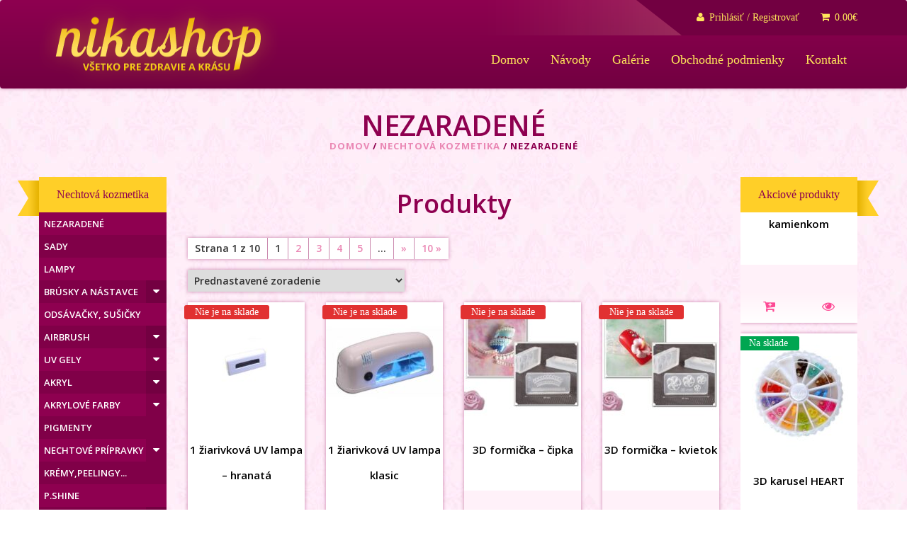

--- FILE ---
content_type: text/html; charset=UTF-8
request_url: https://www.nikashop.sk/kategoria-produktu/nechtova-kozmetika/nezaradene/
body_size: 15954
content:
<!DOCTYPE html>
<html lang="sk-SK" class="no-js">
<head>
	<meta charset="UTF-8">
	<meta http-equiv="X-UA-Compatible" content="IE=edge">
	<meta name="viewport" content="width=device-width, initial-scale=1">
	<link rel="profile" href="https://gmpg.org/xfn/11">
	<link rel="pingback" href="https://www.nikashop.sk/xmlrpc.php">
	<!--[if lt IE 9]>
	<script src="https://www.nikashop.sk/wp-content/themes/nikashop/js/html5.js"></script>
	<![endif]-->
	<script>(function(html){html.className = html.className.replace(/\bno-js\b/,'js')})(document.documentElement);</script>

	  
	<!-- This site is optimized with the Yoast SEO plugin v15.2.1 - https://yoast.com/wordpress/plugins/seo/ -->
	<title>Archívy Nezaradené - Nikashop</title>
	<meta name="robots" content="index, follow, max-snippet:-1, max-image-preview:large, max-video-preview:-1" />
	<link rel="canonical" href="https://www.nikashop.sk/kategoria-produktu/nechtova-kozmetika/nezaradene/" />
	<link rel="next" href="https://www.nikashop.sk/kategoria-produktu/nechtova-kozmetika/nezaradene/page/2/" />
	<meta property="og:locale" content="sk_SK" />
	<meta property="og:type" content="article" />
	<meta property="og:title" content="Archívy Nezaradené - Nikashop" />
	<meta property="og:url" content="https://www.nikashop.sk/kategoria-produktu/nechtova-kozmetika/nezaradene/" />
	<meta property="og:site_name" content="Nikashop" />
	<meta name="twitter:card" content="summary" />
	<script type="application/ld+json" class="yoast-schema-graph">{"@context":"https://schema.org","@graph":[{"@type":"WebSite","@id":"https://www.nikashop.sk/#website","url":"https://www.nikashop.sk/","name":"Nikashop","description":"V\u0161etko pre zdravie a kr\u00e1su","potentialAction":[{"@type":"SearchAction","target":"https://www.nikashop.sk/?s={search_term_string}","query-input":"required name=search_term_string"}],"inLanguage":"sk-SK"},{"@type":"CollectionPage","@id":"https://www.nikashop.sk/kategoria-produktu/nechtova-kozmetika/nezaradene/#webpage","url":"https://www.nikashop.sk/kategoria-produktu/nechtova-kozmetika/nezaradene/","name":"Arch\u00edvy Nezaraden\u00e9 - Nikashop","isPartOf":{"@id":"https://www.nikashop.sk/#website"},"inLanguage":"sk-SK","potentialAction":[{"@type":"ReadAction","target":["https://www.nikashop.sk/kategoria-produktu/nechtova-kozmetika/nezaradene/"]}]}]}</script>
	<!-- / Yoast SEO plugin. -->


<link rel='dns-prefetch' href='//fonts.googleapis.com' />
<link rel='dns-prefetch' href='//maxcdn.bootstrapcdn.com' />
<link rel='dns-prefetch' href='//s.w.org' />
<link rel='dns-prefetch' href='//m9m6e2w5.stackpathcdn.com' />
<link rel='dns-prefetch' href='//cdn.shareaholic.net' />
<link rel='dns-prefetch' href='//www.shareaholic.net' />
<link rel='dns-prefetch' href='//analytics.shareaholic.com' />
<link rel='dns-prefetch' href='//recs.shareaholic.com' />
<link rel='dns-prefetch' href='//go.shareaholic.com' />
<link rel='dns-prefetch' href='//partner.shareaholic.com' />
<link rel="alternate" type="application/rss+xml" title="RSS kanál: Nikashop &raquo;" href="https://www.nikashop.sk/feed/" />
<link rel="alternate" type="application/rss+xml" title="RSS kanál komentárov webu Nikashop &raquo;" href="https://www.nikashop.sk/comments/feed/" />
<link rel="alternate" type="application/rss+xml" title="Feed Nikashop &raquo; Nezaradené Kategória" href="https://www.nikashop.sk/kategoria-produktu/nechtova-kozmetika/nezaradene/feed/" />
<!-- Shareaholic - https://www.shareaholic.com -->
<link rel='preload' href='//cdn.shareaholic.net/assets/pub/shareaholic.js' as='script'/>
<script data-no-minify='1' data-cfasync='false'>
_SHR_SETTINGS = {"endpoints":{"local_recs_url":"https:\/\/www.nikashop.sk\/wp-admin\/admin-ajax.php?action=shareaholic_permalink_related","ajax_url":"https:\/\/www.nikashop.sk\/wp-admin\/admin-ajax.php","share_counts_url":"https:\/\/www.nikashop.sk\/wp-admin\/admin-ajax.php?action=shareaholic_share_counts_api"},"site_id":"7feeef57096a47b9f2bc24cabbe9a8fc"};
</script>
<script data-no-minify='1' data-cfasync='false' src='//cdn.shareaholic.net/assets/pub/shareaholic.js' data-shr-siteid='7feeef57096a47b9f2bc24cabbe9a8fc' async ></script>

<!-- Shareaholic Content Tags -->
<meta name='shareaholic:site_name' content='Nikashop' />
<meta name='shareaholic:language' content='sk-SK' />
<meta name='shareaholic:site_id' content='7feeef57096a47b9f2bc24cabbe9a8fc' />
<meta name='shareaholic:wp_version' content='9.5.0' />

<!-- Shareaholic Content Tags End -->
		<script type="text/javascript">
			window._wpemojiSettings = {"baseUrl":"https:\/\/s.w.org\/images\/core\/emoji\/13.0.0\/72x72\/","ext":".png","svgUrl":"https:\/\/s.w.org\/images\/core\/emoji\/13.0.0\/svg\/","svgExt":".svg","source":{"concatemoji":"https:\/\/www.nikashop.sk\/wp-includes\/js\/wp-emoji-release.min.js?ver=5.5.17"}};
			!function(e,a,t){var n,r,o,i=a.createElement("canvas"),p=i.getContext&&i.getContext("2d");function s(e,t){var a=String.fromCharCode;p.clearRect(0,0,i.width,i.height),p.fillText(a.apply(this,e),0,0);e=i.toDataURL();return p.clearRect(0,0,i.width,i.height),p.fillText(a.apply(this,t),0,0),e===i.toDataURL()}function c(e){var t=a.createElement("script");t.src=e,t.defer=t.type="text/javascript",a.getElementsByTagName("head")[0].appendChild(t)}for(o=Array("flag","emoji"),t.supports={everything:!0,everythingExceptFlag:!0},r=0;r<o.length;r++)t.supports[o[r]]=function(e){if(!p||!p.fillText)return!1;switch(p.textBaseline="top",p.font="600 32px Arial",e){case"flag":return s([127987,65039,8205,9895,65039],[127987,65039,8203,9895,65039])?!1:!s([55356,56826,55356,56819],[55356,56826,8203,55356,56819])&&!s([55356,57332,56128,56423,56128,56418,56128,56421,56128,56430,56128,56423,56128,56447],[55356,57332,8203,56128,56423,8203,56128,56418,8203,56128,56421,8203,56128,56430,8203,56128,56423,8203,56128,56447]);case"emoji":return!s([55357,56424,8205,55356,57212],[55357,56424,8203,55356,57212])}return!1}(o[r]),t.supports.everything=t.supports.everything&&t.supports[o[r]],"flag"!==o[r]&&(t.supports.everythingExceptFlag=t.supports.everythingExceptFlag&&t.supports[o[r]]);t.supports.everythingExceptFlag=t.supports.everythingExceptFlag&&!t.supports.flag,t.DOMReady=!1,t.readyCallback=function(){t.DOMReady=!0},t.supports.everything||(n=function(){t.readyCallback()},a.addEventListener?(a.addEventListener("DOMContentLoaded",n,!1),e.addEventListener("load",n,!1)):(e.attachEvent("onload",n),a.attachEvent("onreadystatechange",function(){"complete"===a.readyState&&t.readyCallback()})),(n=t.source||{}).concatemoji?c(n.concatemoji):n.wpemoji&&n.twemoji&&(c(n.twemoji),c(n.wpemoji)))}(window,document,window._wpemojiSettings);
		</script>
		<style type="text/css">
img.wp-smiley,
img.emoji {
	display: inline !important;
	border: none !important;
	box-shadow: none !important;
	height: 1em !important;
	width: 1em !important;
	margin: 0 .07em !important;
	vertical-align: -0.1em !important;
	background: none !important;
	padding: 0 !important;
}
</style>
	<link rel='stylesheet' id='yarppWidgetCss-css'  href='https://www.nikashop.sk/wp-content/plugins/yet-another-related-posts-plugin/style/widget.css?ver=5.5.17' type='text/css' media='all' />
<link rel='stylesheet' id='vtprd-front-end-style-css'  href='https://www.nikashop.sk/wp-content/plugins/pricing-deals-for-woocommerce/core/css/vtprd-front-end-min.css?ver=5.5.17' type='text/css' media='all' />
<link rel='stylesheet' id='wp-block-library-css'  href='https://www.nikashop.sk/wp-includes/css/dist/block-library/style.min.css?ver=5.5.17' type='text/css' media='all' />
<link rel='stylesheet' id='wc-block-style-css'  href='https://www.nikashop.sk/wp-content/plugins/woocommerce/packages/woocommerce-blocks/build/style.css?ver=2.5.14' type='text/css' media='all' />
<link rel='stylesheet' id='wp-components-css'  href='https://www.nikashop.sk/wp-includes/css/dist/components/style.min.css?ver=5.5.17' type='text/css' media='all' />
<link rel='stylesheet' id='wp-editor-font-css'  href='https://fonts.googleapis.com/css?family=Noto+Serif%3A400%2C400i%2C700%2C700i&#038;ver=5.5.17' type='text/css' media='all' />
<link rel='stylesheet' id='wp-block-editor-css'  href='https://www.nikashop.sk/wp-includes/css/dist/block-editor/style.min.css?ver=5.5.17' type='text/css' media='all' />
<link rel='stylesheet' id='wp-nux-css'  href='https://www.nikashop.sk/wp-includes/css/dist/nux/style.min.css?ver=5.5.17' type='text/css' media='all' />
<link rel='stylesheet' id='wp-editor-css'  href='https://www.nikashop.sk/wp-includes/css/dist/editor/style.min.css?ver=5.5.17' type='text/css' media='all' />
<link rel='stylesheet' id='captain-form-block-style-css-css'  href='https://www.nikashop.sk/wp-content/plugins/captainform/admin/gutenberg/blocks.style.build.css?ver=5.5.17' type='text/css' media='all' />
<link rel='stylesheet' id='nb-styles-css'  href='https://www.nikashop.sk/wp-content/plugins/woocommerce-new-product-badge/assets/css/style.css?ver=5.5.17' type='text/css' media='all' />
<style id='woocommerce-inline-inline-css' type='text/css'>
.woocommerce form .form-row .required { visibility: visible; }
</style>
<link rel='stylesheet' id='wp-lightbox-2.min.css-css'  href='https://www.nikashop.sk/wp-content/plugins/wp-lightbox-2/styles/lightbox.min.css?ver=1.3.4' type='text/css' media='all' />
<link rel='stylesheet' id='nikashop-fonts-css'  href='https://fonts.googleapis.com/css?family=Lobster%3A600%2C700%2C800%7COpen+Sans%3A600%2C700%2C800&#038;subset=latin%2Clatin-ext' type='text/css' media='all' />
<link rel='stylesheet' id='nikashop-bootstrap-css'  href='https://www.nikashop.sk/wp-content/themes/nikashop/css/bootstrap.min.css?ver=5.5.17' type='text/css' media='all' />
<link rel='stylesheet' id='nikashop-fontawesome-css'  href='https://maxcdn.bootstrapcdn.com/font-awesome/4.5.0/css/font-awesome.min.css?ver=5.5.17' type='text/css' media='all' />
<link rel='stylesheet' id='nikashop-style-css'  href='https://www.nikashop.sk/wp-content/themes/nikashop/style.css?ver=5.5.17' type='text/css' media='all' />
<link rel='stylesheet' id='vtmam-error-style-css'  href='https://www.nikashop.sk/wp-content/plugins/min-and-max-purchase-for-woocommerce/core/css/vtmam-error-style.css?ver=5.5.17' type='text/css' media='all' />
<link rel='stylesheet' id='hm_custom_css-css'  href='https://www.nikashop.sk/wp-content/uploads/hm_custom_css_js/custom.css?ver=1605017116' type='text/css' media='all' />
<script>if (document.location.protocol != "https:") {document.location = document.URL.replace(/^http:/i, "https:");}</script><script type='text/javascript' src='https://www.nikashop.sk/wp-includes/js/jquery/jquery.js?ver=1.12.4-wp' id='jquery-core-js'></script>
<script type='text/javascript' src='https://www.nikashop.sk/wp-content/plugins/min-and-max-purchase-for-woocommerce/woo-integration/js/vtmam-clear-cart-msgs.js?ver=5.5.17' id='vtmam-clear-cart-msgs-js'></script>
<link rel="https://api.w.org/" href="https://www.nikashop.sk/wp-json/" /><link rel="EditURI" type="application/rsd+xml" title="RSD" href="https://www.nikashop.sk/xmlrpc.php?rsd" />
<link rel="wlwmanifest" type="application/wlwmanifest+xml" href="https://www.nikashop.sk/wp-includes/wlwmanifest.xml" /> 
<meta name="generator" content="WordPress 5.5.17" />
<meta name="generator" content="WooCommerce 3.9.5" />
	<noscript><style>.woocommerce-product-gallery{ opacity: 1 !important; }</style></noscript>
	</head>

<body data-rsssl=1 class="archive tax-product_cat term-nezaradene term-202 theme-nikashop woocommerce woocommerce-page woocommerce-no-js product-1-iarivkova-uv-lampa-hranata">
	<header class="navbar header">
		<div class="container-fluid">
			<div class="navbar-header">
			 	<button type="button" class="navbar-toggle collapsed" data-toggle="collapse" data-target="#navbar-collapse" aria-expanded="false">
					Menu<i class="fa fa-bars"></i>
				</button>
				<a class="navbar-brand" href="https://www.nikashop.sk">
					<img alt="Nikashop" src="https://www.nikashop.sk/wp-content/themes/nikashop/images/logo.png">
				</a>
			</div>
			<div class="collapse navbar-collapse" id="navbar-collapse">
				<div class="navbar-right">
					<ul id="menu-horne-menu" class="menu nav navbar-nav"><li id="menu-item-18990" class="menu-item menu-item-type-custom menu-item-object-custom menu-item-home menu-item-18990"><a href="https://www.nikashop.sk/">Domov</a></li>
<li id="menu-item-18994" class="menu-item menu-item-type-taxonomy menu-item-object-category menu-item-18994"><a href="https://www.nikashop.sk/kategoria/navody/">Návody</a></li>
<li id="menu-item-18993" class="menu-item menu-item-type-taxonomy menu-item-object-category menu-item-18993"><a href="https://www.nikashop.sk/kategoria/galerie/">Galérie</a></li>
<li id="menu-item-18992" class="menu-item menu-item-type-post_type menu-item-object-page menu-item-18992"><a href="https://www.nikashop.sk/obchodne-podmienky/">Obchodné podmienky</a></li>
<li id="menu-item-18991" class="menu-item menu-item-type-post_type menu-item-object-page menu-item-18991"><a href="https://www.nikashop.sk/kontakt/">Kontakt</a></li>
</ul>
					<ul class="nav navbar-nav cart">
						<li><a href="https://www.nikashop.sk/moj-ucet/"><i class="fa fa-user"></i>Prihlásiť / Registrovať</a></li>
						<li><a href="https://www.nikashop.sk/kosik/"><i class="fa fa-shopping-cart"></i><span class="woocommerce-Price-amount amount">0.00<span class="woocommerce-Price-currencySymbol">&euro;</span></span></a></li>
					</ul>
				</div>
				<div class="shape"></div>
			</div>
		</div>
	</header>

	<main class="container-fluid">
		
<div class="row heading">
	<div class="col-md-12">
		<h1>Nezaradené		<nav class="woocommerce-breadcrumb"><a href="https://www.nikashop.sk">Domov</a>&nbsp;&#47;&nbsp;<a href="https://www.nikashop.sk/kategoria-produktu/nechtova-kozmetika/">Nechtová kozmetika</a>&nbsp;&#47;&nbsp;Nezaradené</nav>	</div>
</div>
		<div class="row content">
			<div class="col-md-2 no-padding-left margin-top-xs">
				<div class="left-menu">
					<div><a href="https://www.nikashop.sk/kategoria-produktu/nechtova-kozmetika/" class="title"><div class="shape"></div>Nechtová kozmetika<i class="fa fa-caret-down"></i></a></div><ul class="submenu" data-depth="1"><li><a href="https://www.nikashop.sk/kategoria-produktu/nechtova-kozmetika/nezaradene/">Nezaradené</a></li><li><a href="https://www.nikashop.sk/kategoria-produktu/nechtova-kozmetika/sady-2/">Sady</a></li><li><a href="https://www.nikashop.sk/kategoria-produktu/nechtova-kozmetika/lampy/">Lampy</a></li><li><a href="https://www.nikashop.sk/kategoria-produktu/nechtova-kozmetika/brusky-a-nastavce/">Brúsky a nástavce</a><ul class="submenu" data-depth="2"><li><a href="https://www.nikashop.sk/kategoria-produktu/nechtova-kozmetika/brusky-a-nastavce/brusky/">BRÚSKY</a></li><li><a href="https://www.nikashop.sk/kategoria-produktu/nechtova-kozmetika/brusky-a-nastavce/nastavce/">NÁSTAVCE</a></li></ul></li><li><a href="https://www.nikashop.sk/kategoria-produktu/nechtova-kozmetika/odsavaky-suiky/">Odsávačky, Sušičky</a></li><li><a href="https://www.nikashop.sk/kategoria-produktu/nechtova-kozmetika/airbrush/">Airbrush</a><ul class="submenu" data-depth="2"><li><a href="https://www.nikashop.sk/kategoria-produktu/nechtova-kozmetika/airbrush/kompresorfarby-a-pistol/">Kompresor,farby a pištol</a></li><li><a href="https://www.nikashop.sk/kategoria-produktu/nechtova-kozmetika/airbrush/sablony/">Šablóny</a></li></ul></li><li><a href="https://www.nikashop.sk/kategoria-produktu/nechtova-kozmetika/gely-jos/">Uv gely</a><ul class="submenu" data-depth="2"><li><a href="https://www.nikashop.sk/kategoria-produktu/nechtova-kozmetika/gely-jos/modelovacie/">Modelovacie UV gély</a></li><li><a href="https://www.nikashop.sk/kategoria-produktu/nechtova-kozmetika/gely-jos/gely-ostatne/">Biele UV gély - na fr.manikúru</a></li><li><a href="https://www.nikashop.sk/kategoria-produktu/nechtova-kozmetika/gely-jos/farebne/">FAREBNÉ UV gély</a></li><li><a href="https://www.nikashop.sk/kategoria-produktu/nechtova-kozmetika/gely-jos/gel-laky-farebne/">Gel laky - farebné</a></li><li><a href="https://www.nikashop.sk/kategoria-produktu/nechtova-kozmetika/gely-jos/harmony-nails/">LED gély</a></li><li><a href="https://www.nikashop.sk/kategoria-produktu/nechtova-kozmetika/gely-jos/nsi-platinum/">TOP gély - lesk</a></li></ul></li><li><a href="https://www.nikashop.sk/kategoria-produktu/nechtova-kozmetika/akryl/">Akryl</a><ul class="submenu" data-depth="2"><li><a href="https://www.nikashop.sk/kategoria-produktu/nechtova-kozmetika/akryl/enii-nails/">Liquid</a></li><li><a href="https://www.nikashop.sk/kategoria-produktu/nechtova-kozmetika/akryl/harmony-nail/">Akryl MODELOVACÍ</a></li><li><a href="https://www.nikashop.sk/kategoria-produktu/nechtova-kozmetika/akryl/biely/">Akryl Biely - na fr.manikúru</a></li><li><a href="https://www.nikashop.sk/kategoria-produktu/nechtova-kozmetika/akryl/farebny/">Akryl FAREBNÝ</a></li></ul></li><li><a href="https://www.nikashop.sk/kategoria-produktu/nechtova-kozmetika/akrylove-farby/">Akrylové farby</a><ul class="submenu" data-depth="2"><li><a href="https://www.nikashop.sk/kategoria-produktu/nechtova-kozmetika/akrylove-farby/sady-a-pomocky/">Sady a pomôcky</a></li><li><a href="https://www.nikashop.sk/kategoria-produktu/nechtova-kozmetika/akrylove-farby/akvarelove-farby/">Akvarelové farby</a></li><li><a href="https://www.nikashop.sk/kategoria-produktu/nechtova-kozmetika/akrylove-farby/pera/">Perá</a></li></ul></li><li><a href="https://www.nikashop.sk/kategoria-produktu/nechtova-kozmetika/pigmenty/">Pigmenty</a></li><li><a href="https://www.nikashop.sk/kategoria-produktu/nechtova-kozmetika/nechtove-pripravky/">Nechtové prípravky</a><ul class="submenu" data-depth="2"><li><a href="https://www.nikashop.sk/kategoria-produktu/nechtova-kozmetika/nechtove-pripravky/lepidla/">Lepidlá</a></li><li><a href="https://www.nikashop.sk/kategoria-produktu/nechtova-kozmetika/nechtove-pripravky/odlakovace/">Odlakovače</a></li><li><a href="https://www.nikashop.sk/kategoria-produktu/nechtova-kozmetika/nechtove-pripravky/olejcekycuticuly/">Olejčeky,cuticuly</a></li><li><a href="https://www.nikashop.sk/kategoria-produktu/nechtova-kozmetika/nechtove-pripravky/pomocne-pripravky/">Pomocné prípravky</a></li><li><a href="https://www.nikashop.sk/kategoria-produktu/nechtova-kozmetika/nechtove-pripravky/prilnavost/">Priľnavosť</a></li><li><a href="https://www.nikashop.sk/kategoria-produktu/nechtova-kozmetika/nechtove-pripravky/top-a-lesk/">TOP a Lesk</a></li><li><a href="https://www.nikashop.sk/kategoria-produktu/nechtova-kozmetika/nechtove-pripravky/cistice-gelulepu-a-stetcov/">Čističe gelu,lepu a štetcov</a></li><li><a href="https://www.nikashop.sk/kategoria-produktu/nechtova-kozmetika/nechtove-pripravky/dezinfekcia-a-odvodnenie/">Dezinfekcia a odvodnenie</a></li></ul></li><li><a href="https://www.nikashop.sk/kategoria-produktu/nechtova-kozmetika/kremypeelingy/">Krémy,peelingy...</a></li><li><a href="https://www.nikashop.sk/kategoria-produktu/nechtova-kozmetika/pshine/">P.Shine</a></li><li><a href="https://www.nikashop.sk/kategoria-produktu/nechtova-kozmetika/tetce-jos/">Štetce a kefky</a><ul class="submenu" data-depth="2"><li><a href="https://www.nikashop.sk/kategoria-produktu/nechtova-kozmetika/tetce-jos/stetce-na-gel/">Štetce na gel</a></li><li><a href="https://www.nikashop.sk/kategoria-produktu/nechtova-kozmetika/tetce-jos/tetce-ostatne/">Štetce na akryl</a></li><li><a href="https://www.nikashop.sk/kategoria-produktu/nechtova-kozmetika/tetce-jos/stetce-na-zdobenie-a-ine/">Štetce na zdobenie a iné</a></li><li><a href="https://www.nikashop.sk/kategoria-produktu/nechtova-kozmetika/tetce-jos/kefky-na-opraovanie/">Kefky na oprašovanie</a></li></ul></li><li><a href="https://www.nikashop.sk/kategoria-produktu/nechtova-kozmetika/tipy/">Tipy</a><ul class="submenu" data-depth="2"><li><a href="https://www.nikashop.sk/kategoria-produktu/nechtova-kozmetika/tipy/biele/">Tipy Biele - fr.manikúra</a></li><li><a href="https://www.nikashop.sk/kategoria-produktu/nechtova-kozmetika/tipy/natural/">Tipy Naturálne</a></li><li><a href="https://www.nikashop.sk/kategoria-produktu/nechtova-kozmetika/tipy/priesvitne/">Tipy Priesvitné</a></li><li><a href="https://www.nikashop.sk/kategoria-produktu/nechtova-kozmetika/tipy/tipy-farebne/">Tipy Farebné</a></li><li><a href="https://www.nikashop.sk/kategoria-produktu/nechtova-kozmetika/tipy/tipy-zdobene/">Tipy Zdobené</a></li><li><a href="https://www.nikashop.sk/kategoria-produktu/nechtova-kozmetika/tipy/tipy-celoplone-a-na-nohy/">Tipy Celoplošné na ruky a nohy</a></li></ul></li><li><a href="https://www.nikashop.sk/kategoria-produktu/nechtova-kozmetika/ablony-formy/">Šablóny, formy</a></li><li><a href="https://www.nikashop.sk/kategoria-produktu/nechtova-kozmetika/nastroje-2/">Nástroje</a></li><li><a href="https://www.nikashop.sk/kategoria-produktu/nechtova-kozmetika/pomocky-nechtova-kozmetika/">Pomôcky</a></li><li><a href="https://www.nikashop.sk/kategoria-produktu/nechtova-kozmetika/pilniky-letiky/">Pilníky, Leštičky</a><ul class="submenu" data-depth="2"><li><a href="https://www.nikashop.sk/kategoria-produktu/nechtova-kozmetika/pilniky-letiky/bloky/">Bloky</a></li><li><a href="https://www.nikashop.sk/kategoria-produktu/nechtova-kozmetika/pilniky-letiky/farebne-pilniky/">Farebné pilníky</a></li><li><a href="https://www.nikashop.sk/kategoria-produktu/nechtova-kozmetika/pilniky-letiky/letiky/">Leštičky</a></li><li><a href="https://www.nikashop.sk/kategoria-produktu/nechtova-kozmetika/pilniky-letiky/pedikura/">Pedikúra</a></li><li><a href="https://www.nikashop.sk/kategoria-produktu/nechtova-kozmetika/pilniky-letiky/pilniky/">Pilníky</a></li><li><a href="https://www.nikashop.sk/kategoria-produktu/nechtova-kozmetika/pilniky-letiky/sady/">SADY</a></li><li><a href="https://www.nikashop.sk/kategoria-produktu/nechtova-kozmetika/pilniky-letiky/sklenene-kovove-a-mineral/">Sklenené, kovové a minerál.</a></li></ul></li><li><a href="https://www.nikashop.sk/kategoria-produktu/nechtova-kozmetika/gilotiny-noniky/">Gilotíny, Nožničky</a></li><li><a href="https://www.nikashop.sk/kategoria-produktu/nechtova-kozmetika/nadobky-a-davkovae/">Nádobky a dávkovače</a></li><li><a href="https://www.nikashop.sk/kategoria-produktu/nechtova-kozmetika/obaly-stojany/">Obaly, stojany</a></li><li><a href="https://www.nikashop.sk/kategoria-produktu/nechtova-kozmetika/peiatkydotiky/">Pečiatky,Doštičky</a><ul class="submenu" data-depth="2"><li><a href="https://www.nikashop.sk/kategoria-produktu/nechtova-kozmetika/peiatkydotiky/dotiky-b/">Doštičky - B</a></li><li><a href="https://www.nikashop.sk/kategoria-produktu/nechtova-kozmetika/peiatkydotiky/dotiky-m/">Doštičky - M</a></li><li><a href="https://www.nikashop.sk/kategoria-produktu/nechtova-kozmetika/peiatkydotiky/konad/">Konad</a></li><li><a href="https://www.nikashop.sk/kategoria-produktu/nechtova-kozmetika/peiatkydotiky/peiatky-a-sady/">Pečiatky a Sady</a></li><li><a href="https://www.nikashop.sk/kategoria-produktu/nechtova-kozmetika/peiatkydotiky/pecialne-laky/">Špeciálne laky</a></li><li><a href="https://www.nikashop.sk/kategoria-produktu/nechtova-kozmetika/peiatkydotiky/dotiky-a-a-e/">Doštičky A a E</a></li><li><a href="https://www.nikashop.sk/kategoria-produktu/nechtova-kozmetika/peiatkydotiky/dotiky-h-a-s/">Doštičky H a S</a></li><li><a href="https://www.nikashop.sk/kategoria-produktu/nechtova-kozmetika/peiatkydotiky/dosticky-xxl/">Doštičky XXL</a></li><li><a href="https://www.nikashop.sk/kategoria-produktu/nechtova-kozmetika/peiatkydotiky/silikonove-dotiky/">Silikónové doštičky</a></li></ul></li><li><a href="https://www.nikashop.sk/kategoria-produktu/nechtova-kozmetika/nail-art/">Nail ART</a><ul class="submenu" data-depth="2"><li><a href="https://www.nikashop.sk/kategoria-produktu/nechtova-kozmetika/nail-art/3d/">3D</a></li><li><a href="https://www.nikashop.sk/kategoria-produktu/nechtova-kozmetika/nail-art/drvene-mule-moro/">Drvené mušle, Moro</a></li><li><a href="https://www.nikashop.sk/kategoria-produktu/nechtova-kozmetika/nail-art/hoblinky-alobal/">Hoblinky, Alobal</a></li><li><a href="https://www.nikashop.sk/kategoria-produktu/nechtova-kozmetika/nail-art/kamir-triesky/">Kašmír, Triesky</a></li><li><a href="https://www.nikashop.sk/kategoria-produktu/nechtova-kozmetika/nail-art/perle/">Perleť</a></li><li><a href="https://www.nikashop.sk/kategoria-produktu/nechtova-kozmetika/nail-art/perliky-perly/">Perličky, perly</a></li><li><a href="https://www.nikashop.sk/kategoria-produktu/nechtova-kozmetika/nail-art/privesky/">Prívesky</a></li><li><a href="https://www.nikashop.sk/kategoria-produktu/nechtova-kozmetika/nail-art/ablony-a-formiky/">Šablony a Formičky</a></li><li><a href="https://www.nikashop.sk/kategoria-produktu/nechtova-kozmetika/nail-art/sietkytkanina-a-3d-male/">Sietky,tkanina a 3D mašle</a></li><li><a href="https://www.nikashop.sk/kategoria-produktu/nechtova-kozmetika/nail-art/suene-kvietky/">Sušené kvietky</a></li><li><a href="https://www.nikashop.sk/kategoria-produktu/nechtova-kozmetika/nail-art/glitre/">Glitre</a></li><li><a href="https://www.nikashop.sk/kategoria-produktu/nechtova-kozmetika/nail-art/ine/">Iné</a></li><li><a href="https://www.nikashop.sk/kategoria-produktu/nechtova-kozmetika/nail-art/fimo/">Fimo</a><ul class="submenu" data-depth="3"><li><a href="https://www.nikashop.sk/kategoria-produktu/nechtova-kozmetika/nail-art/fimo/krajane/">Krájané</a></li><li><a href="https://www.nikashop.sk/kategoria-produktu/nechtova-kozmetika/nail-art/fimo/sulec/">Šulec</a></li><li><a href="https://www.nikashop.sk/kategoria-produktu/nechtova-kozmetika/nail-art/fimo/sady-boxy/">Sady, Boxy</a></li></ul></li><li><a href="https://www.nikashop.sk/kategoria-produktu/nechtova-kozmetika/nail-art/folia/">Folia</a></li><li><a href="https://www.nikashop.sk/kategoria-produktu/nechtova-kozmetika/nail-art/hexagon/">Hexagon</a><ul class="submenu" data-depth="3"><li><a href="https://www.nikashop.sk/kategoria-produktu/nechtova-kozmetika/nail-art/hexagon/maly/">Malý</a></li></ul></li><li><a href="https://www.nikashop.sk/kategoria-produktu/nechtova-kozmetika/nail-art/3d-silikon/">3D silikon</a></li><li><a href="https://www.nikashop.sk/kategoria-produktu/nechtova-kozmetika/nail-art/nail-art-dekoracie/">Nail ART dekorácie</a></li><li><a href="https://www.nikashop.sk/kategoria-produktu/nechtova-kozmetika/nail-art/pasik-strip/">Pásik Strip</a></li><li><a href="https://www.nikashop.sk/kategoria-produktu/nechtova-kozmetika/nail-art/vianocne-zdobenie/">Vianočné zdobenie</a></li></ul></li><li><a href="https://www.nikashop.sk/kategoria-produktu/nechtova-kozmetika/konfety/">Konfety</a><ul class="submenu" data-depth="2"><li><a href="https://www.nikashop.sk/kategoria-produktu/nechtova-kozmetika/konfety/koliecko/">KOLIEČKO</a></li><li><a href="https://www.nikashop.sk/kategoria-produktu/nechtova-kozmetika/konfety/kvietok/">KVIETOK</a></li><li><a href="https://www.nikashop.sk/kategoria-produktu/nechtova-kozmetika/konfety/slza/">SLZA</a></li><li><a href="https://www.nikashop.sk/kategoria-produktu/nechtova-kozmetika/konfety/hviezda/">HVIEZDA</a></li><li><a href="https://www.nikashop.sk/kategoria-produktu/nechtova-kozmetika/konfety/srdce/">SRDCE</a></li><li><a href="https://www.nikashop.sk/kategoria-produktu/nechtova-kozmetika/konfety/mesiacik/">MESIAČIK</a></li><li><a href="https://www.nikashop.sk/kategoria-produktu/nechtova-kozmetika/konfety/ine-2/">INÉ</a></li></ul></li><li><a href="https://www.nikashop.sk/kategoria-produktu/nechtova-kozmetika/kamienky/">KAMIENKY</a><ul class="submenu" data-depth="2"><li><a href="https://www.nikashop.sk/kategoria-produktu/nechtova-kozmetika/kamienky/sady-karusel/">SADY, KARUSEL</a></li></ul></li><li><a href="https://www.nikashop.sk/kategoria-produktu/nechtova-kozmetika/nalepky/">Nálepky</a><ul class="submenu" data-depth="2"><li><a href="https://www.nikashop.sk/kategoria-produktu/nechtova-kozmetika/nalepky/nail-patch/">Nail PATCH</a></li><li><a href="https://www.nikashop.sk/kategoria-produktu/nechtova-kozmetika/nalepky/farebn/">FAREBNÉ</a></li><li><a href="https://www.nikashop.sk/kategoria-produktu/nechtova-kozmetika/nalepky/nalepky-silver-gold/">Nálepky SILVER &amp; GOLD</a></li><li><a href="https://www.nikashop.sk/kategoria-produktu/nechtova-kozmetika/nalepky/nalepky-biele-cierne/">Nálepky BIELE &amp; ČIERNE</a></li><li><a href="https://www.nikashop.sk/kategoria-produktu/nechtova-kozmetika/nalepky/neon/">NEON</a></li></ul></li><li><a href="https://www.nikashop.sk/kategoria-produktu/nechtova-kozmetika/vodolepky/">Vodolepky</a><ul class="submenu" data-depth="2"><li><a href="https://www.nikashop.sk/kategoria-produktu/nechtova-kozmetika/vodolepky/ostatne/">OSTATNE</a></li><li><a href="https://www.nikashop.sk/kategoria-produktu/nechtova-kozmetika/vodolepky/ble/">BLE</a></li></ul></li><li><a href="https://www.nikashop.sk/kategoria-produktu/nechtova-kozmetika/laky-zdobicky/">Laky, Zdobičky</a><ul class="submenu" data-depth="2"><li><a href="https://www.nikashop.sk/kategoria-produktu/nechtova-kozmetika/laky-zdobicky/crackle-laky/">CRACKLE laky</a></li><li><a href="https://www.nikashop.sk/kategoria-produktu/nechtova-kozmetika/laky-zdobicky/laky/">Laky</a></li><li><a href="https://www.nikashop.sk/kategoria-produktu/nechtova-kozmetika/laky-zdobicky/gabrini/">Gabrini laky</a></li><li><a href="https://www.nikashop.sk/kategoria-produktu/nechtova-kozmetika/laky-zdobicky/magneticke-laky/">Magnetické laky</a></li><li><a href="https://www.nikashop.sk/kategoria-produktu/nechtova-kozmetika/laky-zdobicky/opi/">OPI</a></li><li><a href="https://www.nikashop.sk/kategoria-produktu/nechtova-kozmetika/laky-zdobicky/profesional-chnail-polish/">PROFESIONAL CHnail Polish</a></li><li><a href="https://www.nikashop.sk/kategoria-produktu/nechtova-kozmetika/laky-zdobicky/zdobiaci-lak/">Zdobiaci lak</a></li><li><a href="https://www.nikashop.sk/kategoria-produktu/nechtova-kozmetika/laky-zdobicky/zdobiky-s-ihlou/">Zdobičky s ihlou</a></li></ul></li><li><a href="https://www.nikashop.sk/kategoria-produktu/nechtova-kozmetika/kufriky-taky/">Kufríky, Tašky</a></li><li><a href="https://www.nikashop.sk/kategoria-produktu/nechtova-kozmetika/fiberglas/">Fiberglas</a></li><li><a href="https://www.nikashop.sk/kategoria-produktu/nechtova-kozmetika/dvdknihyplagaty/">dvd,knihy,plagáty</a></li><li><a href="https://www.nikashop.sk/kategoria-produktu/nechtova-kozmetika/salonove-odevy/">Salónové odevy</a></li><li><a href="https://www.nikashop.sk/kategoria-produktu/nechtova-kozmetika/nabytok/">Nábytok</a></li><li><a href="https://www.nikashop.sk/kategoria-produktu/nechtova-kozmetika/darekove-poukazy/">Darčekové poukazy</a></li></ul><div><a href="https://www.nikashop.sk/kategoria-produktu/vizaz-a-ine/" class="title"><div class="shape"></div>Vizáž a iné<i class="fa fa-caret-down"></i></a></div><ul class="submenu" data-depth="1"><li><a href="https://www.nikashop.sk/kategoria-produktu/vizaz-a-ine/kozmetika/">Kozmetika</a><ul class="submenu" data-depth="2"><li><a href="https://www.nikashop.sk/kategoria-produktu/vizaz-a-ine/kozmetika/kozmetika-profesional/">Kozmetika profesional</a></li><li><a href="https://www.nikashop.sk/kategoria-produktu/vizaz-a-ine/kozmetika/pomocky/">Pomôcky</a></li></ul></li><li><a href="https://www.nikashop.sk/kategoria-produktu/vizaz-a-ine/depilcia/">DEPILÁCIA</a></li><li><a href="https://www.nikashop.sk/kategoria-produktu/vizaz-a-ine/trsy-oboie/">TRSY A OBOČIE</a><ul class="submenu" data-depth="2"><li><a href="https://www.nikashop.sk/kategoria-produktu/vizaz-a-ine/trsy-oboie/lepidla-a-pripravky/">Lepidlá a prípravky</a></li><li><a href="https://www.nikashop.sk/kategoria-produktu/vizaz-a-ine/trsy-oboie/nastroje/">Nástroje</a></li><li><a href="https://www.nikashop.sk/kategoria-produktu/vizaz-a-ine/trsy-oboie/ardell-a-jos/">ARDELL a Jos</a></li><li><a href="https://www.nikashop.sk/kategoria-produktu/vizaz-a-ine/trsy-oboie/absolute-cosmetics/">Mihalnice v celku</a></li><li><a href="https://www.nikashop.sk/kategoria-produktu/vizaz-a-ine/trsy-oboie/trsy/">TRSY jednotlivo</a></li><li><a href="https://www.nikashop.sk/kategoria-produktu/vizaz-a-ine/trsy-oboie/grace-profesional/">TRSY box</a></li></ul></li><li><a href="https://www.nikashop.sk/kategoria-produktu/vizaz-a-ine/parafin-manikura/">Parafín, Manikúra</a></li><li><a href="https://www.nikashop.sk/kategoria-produktu/vizaz-a-ine/beauty/">BEAUTY</a></li><li><a href="https://www.nikashop.sk/kategoria-produktu/vizaz-a-ine/kadernictvo/">Kaderníctvo</a><ul class="submenu" data-depth="2"><li><a href="https://www.nikashop.sk/kategoria-produktu/vizaz-a-ine/kadernictvo/nastroje-a-hrebene/">nástroje a hrebene</a></li><li><a href="https://www.nikashop.sk/kategoria-produktu/vizaz-a-ine/kadernictvo/pomocky-a-nadoby/">pomôcky a nádoby</a></li><li><a href="https://www.nikashop.sk/kategoria-produktu/vizaz-a-ine/kadernictvo/profesionalne-pripravky/">Profesionálne prípravky</a></li><li><a href="https://www.nikashop.sk/kategoria-produktu/vizaz-a-ine/kadernictvo/vlasy/">Vlasy</a></li></ul></li><li><a href="https://www.nikashop.sk/kategoria-produktu/vizaz-a-ine/tattoo/">Tattoo</a></li><li><a href="https://www.nikashop.sk/kategoria-produktu/vizaz-a-ine/nalepky-na-mobil/">Nálepky na Mobil</a></li></ul>				</div>
			</div>

			<div class="col-md-8 margin-top-xs padding-15">
	
		
		
			
				<div class="sub-category-container">
									</div>

				<h2 style="margin-bottom:30px">Produkty</h2>

				<div class='wp-pagenavi' role='navigation'>
<span class='pages'>Strana 1 z 10</span><span aria-current='page' class='current'>1</span><a class="page larger" title="Stránka 2" href="https://www.nikashop.sk/kategoria-produktu/nechtova-kozmetika/nezaradene/page/2/">2</a><a class="page larger" title="Stránka 3" href="https://www.nikashop.sk/kategoria-produktu/nechtova-kozmetika/nezaradene/page/3/">3</a><a class="page larger" title="Stránka 4" href="https://www.nikashop.sk/kategoria-produktu/nechtova-kozmetika/nezaradene/page/4/">4</a><a class="page larger" title="Stránka 5" href="https://www.nikashop.sk/kategoria-produktu/nechtova-kozmetika/nezaradene/page/5/">5</a><span class='extend'>...</span><a class="nextpostslink" rel="next" href="https://www.nikashop.sk/kategoria-produktu/nechtova-kozmetika/nezaradene/page/2/">»</a><a class="last" href="https://www.nikashop.sk/kategoria-produktu/nechtova-kozmetika/nezaradene/page/10/">10 »</a>
</div><form class="woocommerce-ordering" method="get">
	<select name="orderby" class="orderby">
					<option value="menu_order"  selected='selected'>Prednastavené zoradenie</option>
					<option value="popularity" >Zoradiť podľa populárnosti</option>
					<option value="rating" >Zoradiť podľa priemerného hodnotenia</option>
					<option value="date" >Zoradiť od najnovších</option>
					<option value="price" >Zoradiť od najlacnejších</option>
					<option value="price-desc" >Zoradiť od najdrahších</option>
			</select>
	</form>


				<div class="item-box-container mg-b-30">
				
					
<div class="item-box">
	<div class="labels">
		<span class="stock red out-of-stock">Nie je na sklade</span>	</div>

	<img width="165" height="170" src="https://www.nikashop.sk/wp-content/uploads/2013/05/129-thickbox_default-1-ziarivkova-uv-lampa-hranata-165x170.jpg" class="attachment-woocommerce_thumbnail size-woocommerce_thumbnail" alt="1 žiarivková UV lampa - hranatá" loading="lazy" />	<h2 class="woocommerce-loop-product__title">1 žiarivková UV lampa &#8211; hranatá</h2>	

	<div class="desc" itemprop="description">
			</div>

	</a>
<div class="buttons">


	<a href="https://www.nikashop.sk/produkt/1-iarivkova-uv-lampa-hranata/" class="button alone"><i class="fa fa-eye"></i></a>


</div></div>
				
					
<div class="item-box">
	<div class="labels">
		<span class="stock red out-of-stock">Nie je na sklade</span>	</div>

	<img width="165" height="170" src="https://www.nikashop.sk/wp-content/uploads/2013/05/301-thickbox_default-1-ziarivkova-uv-lampa-klasic-165x170.jpg" class="attachment-woocommerce_thumbnail size-woocommerce_thumbnail" alt="1 žiarivková UV lampa klasic" loading="lazy" />	<h2 class="woocommerce-loop-product__title">1 žiarivková UV lampa klasic</h2>	

	<div class="desc" itemprop="description">
			</div>

	</a>
<div class="buttons">


	<a href="https://www.nikashop.sk/produkt/1-iarivkova-uv-lampa-klasic/" class="button alone"><i class="fa fa-eye"></i></a>


</div></div>
				
					
<div class="item-box">
	<div class="labels">
		<span class="stock red out-of-stock">Nie je na sklade</span>	</div>

	<img width="165" height="170" src="https://www.nikashop.sk/wp-content/uploads/2013/05/3617-thickbox_default-3d-formicka-cipka-165x170.jpg" class="attachment-woocommerce_thumbnail size-woocommerce_thumbnail" alt="3D formička - čipka" loading="lazy" />	<h2 class="woocommerce-loop-product__title">3D formička &#8211; čipka</h2>	

	<div class="desc" itemprop="description">
			</div>

	</a>
<div class="buttons">


	<a href="https://www.nikashop.sk/produkt/3d-formika-ipka/" class="button alone"><i class="fa fa-eye"></i></a>


</div></div>
				
					
<div class="item-box">
	<div class="labels">
		<span class="stock red out-of-stock">Nie je na sklade</span>	</div>

	<img width="165" height="170" src="https://www.nikashop.sk/wp-content/uploads/2013/05/2691-thickbox_default-3d-formicka-kvietok-165x170.jpg" class="attachment-woocommerce_thumbnail size-woocommerce_thumbnail" alt="3D formička - kvietok" loading="lazy" />	<h2 class="woocommerce-loop-product__title">3D formička &#8211; kvietok</h2>	

	<div class="desc" itemprop="description">
			</div>

	</a>
<div class="buttons">


	<a href="https://www.nikashop.sk/produkt/3d-formika-kvietok/" class="button alone"><i class="fa fa-eye"></i></a>


</div></div>
				
					
<div class="item-box">
	<div class="labels">
		<span class="stock red out-of-stock">Nie je na sklade</span>	</div>

	<img width="165" height="170" src="https://www.nikashop.sk/wp-content/uploads/2013/05/2435-thickbox_default-3d-formicka-kvietok-spirala-165x170.jpg" class="attachment-woocommerce_thumbnail size-woocommerce_thumbnail" alt="3D formička - kvietok špirála" loading="lazy" />	<h2 class="woocommerce-loop-product__title">3D formička &#8211; kvietok špirála</h2>	

	<div class="desc" itemprop="description">
			</div>

	</a>
<div class="buttons">


	<a href="https://www.nikashop.sk/produkt/3d-formika-kvietok-pirala/" class="button alone"><i class="fa fa-eye"></i></a>


</div></div>
				
					
<div class="item-box">
	<div class="labels">
		<span class="stock red out-of-stock">Nie je na sklade</span>	</div>

	<img width="165" height="170" src="https://www.nikashop.sk/wp-content/uploads/2013/05/3618-thickbox_default-3d-formicka-listky-165x170.jpg" class="attachment-woocommerce_thumbnail size-woocommerce_thumbnail" alt="3D formička - lístky" loading="lazy" />	<h2 class="woocommerce-loop-product__title">3D formička &#8211; lístky</h2>	

	<div class="desc" itemprop="description">
			</div>

	</a>
<div class="buttons">


	<a href="https://www.nikashop.sk/produkt/3d-formika-listky/" class="button alone"><i class="fa fa-eye"></i></a>


</div></div>
				
					
<div class="item-box">
	<div class="labels">
		<span class="stock red out-of-stock">Nie je na sklade</span>	</div>

	<img width="165" height="170" src="https://www.nikashop.sk/wp-content/uploads/2013/05/2689-thickbox_default-3d-formicka-ruza-165x170.jpg" class="attachment-woocommerce_thumbnail size-woocommerce_thumbnail" alt="3D formička - ruža" loading="lazy" />	<h2 class="woocommerce-loop-product__title">3D formička &#8211; ruža</h2>	

	<div class="desc" itemprop="description">
			</div>

	</a>
<div class="buttons">


	<a href="https://www.nikashop.sk/produkt/3d-formika-rua/" class="button alone"><i class="fa fa-eye"></i></a>


</div></div>
				
					
<div class="item-box">
	<div class="labels">
		<span class="stock red out-of-stock">Nie je na sklade</span>	</div>

	<img width="165" height="170" src="https://www.nikashop.sk/wp-content/uploads/2013/05/2690-thickbox_default-3d-formicka-tropic-mix-165x170.jpg" class="attachment-woocommerce_thumbnail size-woocommerce_thumbnail" alt="3D formička - tropic mix" loading="lazy" />	<h2 class="woocommerce-loop-product__title">3D formička &#8211; tropic mix</h2>	

	<div class="desc" itemprop="description">
			</div>

	</a>
<div class="buttons">


	<a href="https://www.nikashop.sk/produkt/3d-formika-tropic-mix/" class="button alone"><i class="fa fa-eye"></i></a>


</div></div>
				
					
<div class="item-box">
	<div class="labels">
		<span class="stock green">Na sklade</span>	</div>

	<img width="165" height="170" src="https://www.nikashop.sk/wp-content/uploads/2013/05/2436-thickbox_default-3d-karusel-flower-s-kamienkom-165x170.jpg" class="attachment-woocommerce_thumbnail size-woocommerce_thumbnail" alt="3D karusel flower s kamienkom" loading="lazy" />	<h2 class="woocommerce-loop-product__title">3D karusel flower s kamienkom</h2>	

	<div class="desc" itemprop="description">
			</div>

	</a>
<div class="buttons">


	<a href="https://www.nikashop.sk/produkt/3d-karusel-flower-s-kamienkom/" rel="nofollow" data-product_id="4410" class="button add_to_cart_button product_type_simple"><i class="fa fa-cart-plus"></i></a>
			<a href="https://www.nikashop.sk/produkt/3d-karusel-flower-s-kamienkom/" class="button"><i class="fa fa-eye"></i></a>

			

</div></div>
				
					
<div class="item-box">
	<div class="labels">
		<span class="stock red out-of-stock">Nie je na sklade</span>	</div>

	<img width="165" height="170" src="https://www.nikashop.sk/wp-content/uploads/2013/05/4639-thickbox_default-3d-karusel-motyliky-165x170.jpg" class="attachment-woocommerce_thumbnail size-woocommerce_thumbnail" alt="3D karusel motýliky" loading="lazy" />	<h2 class="woocommerce-loop-product__title">3D karusel motýliky</h2>	

	<div class="desc" itemprop="description">
			</div>

	</a>
<div class="buttons">


	<a href="https://www.nikashop.sk/produkt/3d-karusel-motliky/" class="button alone"><i class="fa fa-eye"></i></a>


</div></div>
				
					
<div class="item-box">
	<div class="labels">
		<span class="stock red out-of-stock">Nie je na sklade</span>	</div>

	<img width="165" height="170" src="https://www.nikashop.sk/wp-content/uploads/2012/10/7037-thickbox_default-3d-maslicky-holog-biele-165x170.jpg" class="attachment-woocommerce_thumbnail size-woocommerce_thumbnail" alt="3D MAŠLIČKY holog biele" loading="lazy" />	<h2 class="woocommerce-loop-product__title">3D MAŠLIČKY holog biele</h2>	

	<div class="desc" itemprop="description">
			</div>

	</a>
<div class="buttons">


	<a href="https://www.nikashop.sk/produkt/3d-maliky-holog-biele/" class="button alone"><i class="fa fa-eye"></i></a>


</div></div>
				
					
<div class="item-box">
	<div class="labels">
		<span class="stock red out-of-stock">Nie je na sklade</span>	</div>

	<img width="165" height="170" src="https://www.nikashop.sk/wp-content/uploads/2012/10/7034-thickbox_default-3d-maslicky-kasmir-biele-165x170.jpg" class="attachment-woocommerce_thumbnail size-woocommerce_thumbnail" alt="3D MAŠLIČKY kasmir biele" loading="lazy" />	<h2 class="woocommerce-loop-product__title">3D MAŠLIČKY kašmír biele</h2>	

	<div class="desc" itemprop="description">
			</div>

	</a>
<div class="buttons">


	<a href="https://www.nikashop.sk/produkt/3d-maliky-kasmir-biele/" class="button alone"><i class="fa fa-eye"></i></a>


</div></div>
				
					
<div class="item-box">
	<div class="labels">
		<span class="stock red out-of-stock">Nie je na sklade</span>	</div>

	<img width="165" height="170" src="https://www.nikashop.sk/wp-content/uploads/2012/10/7035-thickbox_default-3d-maslicky-kasmir-ruzove-165x170.jpg" class="attachment-woocommerce_thumbnail size-woocommerce_thumbnail" alt="3D MAŠLIČKY kasmir ružové" loading="lazy" />	<h2 class="woocommerce-loop-product__title">3D MAŠLIČKY kašmír ružové</h2>	

	<div class="desc" itemprop="description">
			</div>

	</a>
<div class="buttons">


	<a href="https://www.nikashop.sk/produkt/3d-maliky-kasmir-ruove/" class="button alone"><i class="fa fa-eye"></i></a>


</div></div>
				
					
<div class="item-box">
	<div class="labels">
		<span class="stock red out-of-stock">Nie je na sklade</span>	</div>

	<img width="165" height="170" src="https://www.nikashop.sk/wp-content/uploads/2012/10/7027-thickbox_default-3d-maslicky-siet-biele-165x170.jpg" class="attachment-woocommerce_thumbnail size-woocommerce_thumbnail" alt="3D MAŠLIČKY siet biele" loading="lazy" />	<h2 class="woocommerce-loop-product__title">3D MAŠLIČKY siet biele</h2>	

	<div class="desc" itemprop="description">
			</div>

	</a>
<div class="buttons">


	<a href="https://www.nikashop.sk/produkt/3d-maliky-siet-biele/" class="button alone"><i class="fa fa-eye"></i></a>


</div></div>
				
					
<div class="item-box">
	<div class="labels">
		<span class="stock red out-of-stock">Nie je na sklade</span>	</div>

	<img width="165" height="170" src="https://www.nikashop.sk/wp-content/uploads/2012/10/7026-thickbox_default-3d-maslicky-siet-cervene-165x170.jpg" class="attachment-woocommerce_thumbnail size-woocommerce_thumbnail" alt="3D MAŠLIČKY siet červené" loading="lazy" />	<h2 class="woocommerce-loop-product__title">3D MAŠLIČKY siet červené</h2>	

	<div class="desc" itemprop="description">
			</div>

	</a>
<div class="buttons">


	<a href="https://www.nikashop.sk/produkt/3d-maliky-siet-ervene/" class="button alone"><i class="fa fa-eye"></i></a>


</div></div>
				
					
<div class="item-box">
	<div class="labels">
		<span class="stock red out-of-stock">Nie je na sklade</span>	</div>

	<img width="165" height="170" src="https://www.nikashop.sk/wp-content/uploads/2012/10/7025-thickbox_default-3d-maslicky-siet-cierne-165x170.jpg" class="attachment-woocommerce_thumbnail size-woocommerce_thumbnail" alt="3D MAŠLIČKY siet čierne" loading="lazy" />	<h2 class="woocommerce-loop-product__title">3D MAŠLIČKY siet čierne</h2>	

	<div class="desc" itemprop="description">
			</div>

	</a>
<div class="buttons">


	<a href="https://www.nikashop.sk/produkt/3d-maliky-siet-ierne/" class="button alone"><i class="fa fa-eye"></i></a>


</div></div>
				
					
<div class="item-box">
	<div class="labels">
		<span class="stock red out-of-stock">Nie je na sklade</span>	</div>

	<img width="165" height="170" src="https://www.nikashop.sk/wp-content/uploads/2012/10/7023-thickbox_default-3d-maslicky-siet-fialove-sv-165x170.jpg" class="attachment-woocommerce_thumbnail size-woocommerce_thumbnail" alt="3D MAŠLIČKY siet fialové sv" loading="lazy" />	<h2 class="woocommerce-loop-product__title">3D MAŠLIČKY siet fialové sv</h2>	

	<div class="desc" itemprop="description">
			</div>

	</a>
<div class="buttons">


	<a href="https://www.nikashop.sk/produkt/3d-maliky-siet-fialove-sv/" class="button alone"><i class="fa fa-eye"></i></a>


</div></div>
				
					
<div class="item-box">
	<div class="labels">
		<span class="stock red out-of-stock">Nie je na sklade</span>	</div>

	<img width="165" height="170" src="https://www.nikashop.sk/wp-content/uploads/2012/10/7022-thickbox_default-3d-maslicky-siet-fialove-tm-165x170.jpg" class="attachment-woocommerce_thumbnail size-woocommerce_thumbnail" alt="3D MAŠLIČKY siet fialové tm" loading="lazy" />	<h2 class="woocommerce-loop-product__title">3D MAŠLIČKY siet fialové tm</h2>	

	<div class="desc" itemprop="description">
			</div>

	</a>
<div class="buttons">


	<a href="https://www.nikashop.sk/produkt/3d-maliky-siet-fialove-tm/" class="button alone"><i class="fa fa-eye"></i></a>


</div></div>
				
					
<div class="item-box">
	<div class="labels">
		<span class="stock red out-of-stock">Nie je na sklade</span>	</div>

	<img width="165" height="170" src="https://www.nikashop.sk/wp-content/uploads/2012/10/7074-thickbox_default-3d-maslicky-siet-modre-165x170.jpg" class="attachment-woocommerce_thumbnail size-woocommerce_thumbnail" alt="3D MAŠLIČKY siet modré" loading="lazy" />	<h2 class="woocommerce-loop-product__title">3D MAŠLIČKY siet modré</h2>	

	<div class="desc" itemprop="description">
			</div>

	</a>
<div class="buttons">


	<a href="https://www.nikashop.sk/produkt/3d-maliky-siet-modre/" class="button alone"><i class="fa fa-eye"></i></a>


</div></div>
				
					
<div class="item-box">
	<div class="labels">
		<span class="stock red out-of-stock">Nie je na sklade</span>	</div>

	<img width="165" height="170" src="https://www.nikashop.sk/wp-content/uploads/2012/10/7028-thickbox_default-3d-maslicky-siet-ruzove-165x170.jpg" class="attachment-woocommerce_thumbnail size-woocommerce_thumbnail" alt="3D MAŠLIČKY siet ružové" loading="lazy" />	<h2 class="woocommerce-loop-product__title">3D MAŠLIČKY siet ružové</h2>	

	<div class="desc" itemprop="description">
			</div>

	</a>
<div class="buttons">


	<a href="https://www.nikashop.sk/produkt/3d-maliky-siet-ruove/" class="button alone"><i class="fa fa-eye"></i></a>


</div></div>
				
					
<div class="item-box">
	<div class="labels">
		<span class="stock red out-of-stock">Nie je na sklade</span>	</div>

	<img width="165" height="170" src="https://www.nikashop.sk/wp-content/uploads/2012/10/7031-thickbox_default-3d-maslicky-zamat-biele-165x170.jpg" class="attachment-woocommerce_thumbnail size-woocommerce_thumbnail" alt="3D MAŠLIČKY zamat biele" loading="lazy" />	<h2 class="woocommerce-loop-product__title">3D MAŠLIČKY zamat biele</h2>	

	<div class="desc" itemprop="description">
			</div>

	</a>
<div class="buttons">


	<a href="https://www.nikashop.sk/produkt/3d-maliky-zamat-biele/" class="button alone"><i class="fa fa-eye"></i></a>


</div></div>
				
					
<div class="item-box">
	<div class="labels">
		<span class="stock red out-of-stock">Nie je na sklade</span>	</div>

	<img width="165" height="170" src="https://www.nikashop.sk/wp-content/uploads/2012/10/7030-thickbox_default-3d-maslicky-zamat-cierne-165x170.jpg" class="attachment-woocommerce_thumbnail size-woocommerce_thumbnail" alt="3D MAŠLIČKY zamat čierne" loading="lazy" />	<h2 class="woocommerce-loop-product__title">3D MAŠLIČKY zamat čierne</h2>	

	<div class="desc" itemprop="description">
			</div>

	</a>
<div class="buttons">


	<a href="https://www.nikashop.sk/produkt/3d-maliky-zamat-ierne/" class="button alone"><i class="fa fa-eye"></i></a>


</div></div>
				
					
<div class="item-box">
	<div class="labels">
		<span class="stock red out-of-stock">Nie je na sklade</span>	</div>

	<img width="165" height="170" src="https://www.nikashop.sk/wp-content/uploads/2013/05/1358-thickbox_default-3d-nail-art-pen-pera-na-zdobenie-sada-12ks-165x170.jpg" class="attachment-woocommerce_thumbnail size-woocommerce_thumbnail" alt="3D Nail art pen- perá na zdobenie sada 12ks" loading="lazy" />	<h2 class="woocommerce-loop-product__title">3D Nail art pen- perá na zdobenie sada 12ks</h2>	

	<div class="desc" itemprop="description">
			</div>

	</a>
<div class="buttons">


	<a href="https://www.nikashop.sk/produkt/3d-nail-art-pen-pera-na-zdobenie-sada-12ks/" class="button alone"><i class="fa fa-eye"></i></a>


</div></div>
				
					
<div class="item-box">
	<div class="labels">
		<span class="stock red out-of-stock">Nie je na sklade</span>	</div>

	<img width="165" height="170" src="https://www.nikashop.sk/wp-content/uploads/2013/05/4285-thickbox_default-3d-sada-flower-a-165x170.jpg" class="attachment-woocommerce_thumbnail size-woocommerce_thumbnail" alt="3D Sada flower A" loading="lazy" />	<h2 class="woocommerce-loop-product__title">3D Sada flower A</h2>	

	<div class="desc" itemprop="description">
			</div>

	</a>
<div class="buttons">


	<a href="https://www.nikashop.sk/produkt/3d-sada-flower-a/" class="button alone"><i class="fa fa-eye"></i></a>


</div></div>
				
					
<div class="item-box">
	<div class="labels">
		<span class="stock red out-of-stock">Nie je na sklade</span>	</div>

	<img width="165" height="170" src="https://www.nikashop.sk/wp-content/uploads/2013/05/4286-thickbox_default-3d-sada-flower-b-165x170.jpg" class="attachment-woocommerce_thumbnail size-woocommerce_thumbnail" alt="3D Sada flower B" loading="lazy" />	<h2 class="woocommerce-loop-product__title">3D Sada flower B</h2>	

	<div class="desc" itemprop="description">
			</div>

	</a>
<div class="buttons">


	<a href="https://www.nikashop.sk/produkt/3d-sada-flower-b/" class="button alone"><i class="fa fa-eye"></i></a>


</div></div>
				
					
<div class="item-box">
	<div class="labels">
		<span class="stock red out-of-stock">Nie je na sklade</span>	</div>

	<img width="165" height="170" src="https://www.nikashop.sk/wp-content/uploads/2013/05/4712-thickbox_default-3d-set-nail-jewerly-slnko-165x170.jpg" class="attachment-woocommerce_thumbnail size-woocommerce_thumbnail" alt="3D set Nail Jewerly slnko" loading="lazy" />	<h2 class="woocommerce-loop-product__title">3D set Nail Jewerly slnko</h2>	

	<div class="desc" itemprop="description">
			</div>

	</a>
<div class="buttons">


	<a href="https://www.nikashop.sk/produkt/3d-set-nail-jewerly-slnko/" class="button alone"><i class="fa fa-eye"></i></a>


</div></div>
				
					
<div class="item-box">
	<div class="labels">
		<span class="stock red out-of-stock">Nie je na sklade</span>	</div>

	<img width="165" height="170" src="https://www.nikashop.sk/wp-content/uploads/2013/05/4641-thickbox_default-3d-set-nail-jewerly-srdce-165x170.jpg" class="attachment-woocommerce_thumbnail size-woocommerce_thumbnail" alt="3D set Nail Jewerly srdce" loading="lazy" />	<h2 class="woocommerce-loop-product__title">3D set Nail Jewerly srdce</h2>	

	<div class="desc" itemprop="description">
			</div>

	</a>
<div class="buttons">


	<a href="https://www.nikashop.sk/produkt/3d-set-nail-jewerly-srdce/" class="button alone"><i class="fa fa-eye"></i></a>


</div></div>
				
					
<div class="item-box">
	<div class="labels">
		<span class="stock green">Na sklade</span>	</div>

	<img width="165" height="170" src="https://www.nikashop.sk/wp-content/uploads/2013/05/3212-thickbox_default-3d-vazka-zelena-tm-165x170.jpg" class="attachment-woocommerce_thumbnail size-woocommerce_thumbnail" alt="3D VÁŽKA zelená tm." loading="lazy" />	<h2 class="woocommerce-loop-product__title">3D VÁŽKA zelená tm.</h2>	

	<div class="desc" itemprop="description">
			</div>

	</a>
<div class="buttons">


	<a href="https://www.nikashop.sk/produkt/3d-vka-zelena-tm/" rel="nofollow" data-product_id="6020" class="button add_to_cart_button product_type_simple"><i class="fa fa-cart-plus"></i></a>
			<a href="https://www.nikashop.sk/produkt/3d-vka-zelena-tm/" class="button"><i class="fa fa-eye"></i></a>

			

</div></div>
				
					
<div class="item-box">
	<div class="labels">
		<span class="stock red out-of-stock">Nie je na sklade</span>	</div>

	<img width="165" height="170" src="https://www.nikashop.sk/wp-content/uploads/2013/05/2428-thickbox_default-4-ziarivkova-ovly-uv-lampa-s-cas-120s-rozklapacia-165x170.jpg" class="attachment-woocommerce_thumbnail size-woocommerce_thumbnail" alt="4.žiarivková OVLY UV lampa s čas.120s./rozklápacia" loading="lazy" />	<h2 class="woocommerce-loop-product__title">4.žiarivková OVLY UV lampa</h2>	

	<div class="desc" itemprop="description">
			</div>

	</a>
<div class="buttons">


	<a href="https://www.nikashop.sk/produkt/4iarivkova-ovly-uv-lampa-s-as120s-rozklapacia/" class="button alone"><i class="fa fa-eye"></i></a>


</div></div>
				
					
<div class="item-box">
	<div class="labels">
		<span class="stock red out-of-stock">Nie je na sklade</span>	</div>

	<img width="165" height="170" src="https://www.nikashop.sk/wp-content/uploads/2015/04/9742-thickbox_default-4-ziarivkova-uv-lampa-fialova-9742-165x170.jpg" class="attachment-woocommerce_thumbnail size-woocommerce_thumbnail" alt="4.žiarivková Uv lampa-fialová-9742" loading="lazy" />	<h2 class="woocommerce-loop-product__title">4.žiarivková Uv lampa-fialová</h2>	

	<div class="desc" itemprop="description">
			</div>

	</a>
<div class="buttons">


	<a href="https://www.nikashop.sk/produkt/4iarivkova-uv-lampa-s-as-90-120-nonstop-a-vysuv-dno-5/" class="button alone"><i class="fa fa-eye"></i></a>


</div></div>
				
					
<div class="item-box">
	<div class="labels">
		<span class="stock red out-of-stock">Nie je na sklade</span>	</div>

	<img width="165" height="170" src="https://www.nikashop.sk/wp-content/uploads/2015/04/9740-thickbox_default-4-ziarivkova-uv-lampa-modra-9740-165x170.jpg" class="attachment-woocommerce_thumbnail size-woocommerce_thumbnail" alt="4.žiarivková Uv lampa-modrá-9740" loading="lazy" />	<h2 class="woocommerce-loop-product__title">4.žiarivková Uv lampa-modrá</h2>	

	<div class="desc" itemprop="description">
			</div>

	</a>
<div class="buttons">


	<a href="https://www.nikashop.sk/produkt/4iarivkova-uv-lampa-s-as-90-120-nonstop-a-vysuv-dno-4/" class="button alone"><i class="fa fa-eye"></i></a>


</div></div>
				
					
<div class="item-box">
	<div class="labels">
		<span class="stock red out-of-stock">Nie je na sklade</span>	</div>

	<img width="165" height="170" src="https://www.nikashop.sk/wp-content/uploads/2015/04/9741-thickbox_default-4-ziarivkova-uv-lampa-zelena-9741-165x170.jpg" class="attachment-woocommerce_thumbnail size-woocommerce_thumbnail" alt="4.žiarivková Uv lampa-zelená-9741" loading="lazy" />	<h2 class="woocommerce-loop-product__title">4.žiarivková Uv lampa-zelená</h2>	

	<div class="desc" itemprop="description">
			</div>

	</a>
<div class="buttons">


	<a href="https://www.nikashop.sk/produkt/4iarivkova-uv-lampa-s-as-90-120-nonstop-a-vysuv-dno-3/" class="button alone"><i class="fa fa-eye"></i></a>


</div></div>
				
					
<div class="item-box">
	<div class="labels">
		<span class="stock red out-of-stock">Nie je na sklade</span>	</div>

	<img width="165" height="170" src="https://www.nikashop.sk/wp-content/uploads/2015/10/10122-thickbox_default-4-ziarivkova-uv-lampa-zlta-10122-165x170.jpg" class="attachment-woocommerce_thumbnail size-woocommerce_thumbnail" alt="4.žiarivková Uv lampa-žltá-10122" loading="lazy" />	<h2 class="woocommerce-loop-product__title">4.žiarivková Uv lampa-žltá</h2>	

	<div class="desc" itemprop="description">
			</div>

	</a>
<div class="buttons">


	<a href="https://www.nikashop.sk/produkt/4iarivkova-uv-lampa-s-as-90-120-nonstop-a-vysuv-dno-6/" class="button alone"><i class="fa fa-eye"></i></a>


</div></div>
				
					
<div class="item-box">
	<div class="labels">
		<span class="stock red out-of-stock">Nie je na sklade</span>	</div>

	<img width="165" height="170" src="https://www.nikashop.sk/wp-content/uploads/2013/05/7234-thickbox_default-absolute-cosmetics-trsy-mix-165x170.jpg" class="attachment-woocommerce_thumbnail size-woocommerce_thumbnail" alt="Absolute Cosmetics Trsy - MIX" loading="lazy" />	<h2 class="woocommerce-loop-product__title">Absolute Cosmetics Trsy &#8211; MIX</h2>	

	<div class="desc" itemprop="description">
			</div>

	</a>
<div class="buttons">


	<a href="https://www.nikashop.sk/produkt/absolute-cosmetics-trsy-mix/" class="button alone"><i class="fa fa-eye"></i></a>


</div></div>
				
					
<div class="item-box">
	<div class="labels">
		<span class="stock red out-of-stock">Nie je na sklade</span>	</div>

	<img width="165" height="170" src="https://www.nikashop.sk/wp-content/uploads/2013/05/absolute-cosmetics-umele-rasy-s-lepidlem-14112118-cerne-165x170.jpg" class="attachment-woocommerce_thumbnail size-woocommerce_thumbnail" alt="" loading="lazy" />	<h2 class="woocommerce-loop-product__title">Absolute Cosmetics Umelé riasy 118</h2>	

	<div class="desc" itemprop="description">
			</div>

	</a>
<div class="buttons">


	<a href="https://www.nikashop.sk/produkt/absolute-cosmetics-umele-riasy-s-lepidlom-118/" class="button alone"><i class="fa fa-eye"></i></a>


</div></div>
				
					
<div class="item-box">
	<div class="labels">
		<span class="stock red out-of-stock">Nie je na sklade</span>	</div>

	<img width="165" height="170" src="https://www.nikashop.sk/wp-content/uploads/2013/05/6317-thickbox_default-absolute-cosmetics-umele-riasy-s-lepidlom-100-165x170.jpg" class="attachment-woocommerce_thumbnail size-woocommerce_thumbnail" alt="Absolute Cosmetics Umelé riasy s lepidlom 100" loading="lazy" />	<h2 class="woocommerce-loop-product__title">Absolute Cosmetics Umelé riasy s lepidlom 100</h2>	

	<div class="desc" itemprop="description">
			</div>

	</a>
<div class="buttons">


	<a href="https://www.nikashop.sk/produkt/absolute-cosmetics-umele-riasy-s-lepidlom-100/" class="button alone"><i class="fa fa-eye"></i></a>


</div></div>
				
					
<div class="item-box">
	<div class="labels">
		<span class="stock red out-of-stock">Nie je na sklade</span>	</div>

	<img width="165" height="170" src="https://www.nikashop.sk/wp-content/uploads/2013/05/7236-thickbox_default-absolute-cosmetics-umele-riasy-s-lepidlom-43-165x170.jpg" class="attachment-woocommerce_thumbnail size-woocommerce_thumbnail" alt="Absolute Cosmetics Umelé riasy s lepidlom 43" loading="lazy" />	<h2 class="woocommerce-loop-product__title">Absolute Cosmetics Umelé riasy s lepidlom 43</h2>	

	<div class="desc" itemprop="description">
			</div>

	</a>
<div class="buttons">


	<a href="https://www.nikashop.sk/produkt/absolute-cosmetics-umele-riasy-s-lepidlom-43/" class="button alone"><i class="fa fa-eye"></i></a>


</div></div>
				
					
<div class="item-box">
	<div class="labels">
		<span class="stock red out-of-stock">Nie je na sklade</span>	</div>

	<img width="165" height="170" src="https://www.nikashop.sk/wp-content/uploads/2013/05/7235-thickbox_default-absolute-cosmetics-umele-riasy-s-lepidlom-600-165x170.jpg" class="attachment-woocommerce_thumbnail size-woocommerce_thumbnail" alt="Absolute Cosmetics Umelé riasy s lepidlom 600" loading="lazy" />	<h2 class="woocommerce-loop-product__title">Absolute Cosmetics Umelé riasy s lepidlom 600</h2>	

	<div class="desc" itemprop="description">
			</div>

	</a>
<div class="buttons">


	<a href="https://www.nikashop.sk/produkt/absolute-cosmetics-umele-riasy-s-lepidlom-600/" class="button alone"><i class="fa fa-eye"></i></a>


</div></div>
				
					
<div class="item-box">
	<div class="labels">
		<span class="stock red out-of-stock">Nie je na sklade</span>	</div>

	<img width="165" height="170" src="https://www.nikashop.sk/wp-content/uploads/2013/05/absolute-cosmetics-umele-rasy-s-lepidlem-14112747-cerne-165x170.jpg" class="attachment-woocommerce_thumbnail size-woocommerce_thumbnail" alt="" loading="lazy" />	<h2 class="woocommerce-loop-product__title">Absolute Cosmetics Umelé riasy s lepidlom 747</h2>	

	<div class="desc" itemprop="description">
			</div>

	</a>
<div class="buttons">


	<a href="https://www.nikashop.sk/produkt/absolute-cosmetics-umele-riasy-s-lepidlom-747/" class="button alone"><i class="fa fa-eye"></i></a>


</div></div>
				
					
<div class="item-box">
	<div class="labels">
		<span class="stock red out-of-stock">Nie je na sklade</span>	</div>

	<img width="165" height="170" src="https://www.nikashop.sk/wp-content/uploads/2013/05/absolute-cosmetics-umele-rasy-s-lepidlem-1411276-cerne-165x170.jpg" class="attachment-woocommerce_thumbnail size-woocommerce_thumbnail" alt="" loading="lazy" />	<h2 class="woocommerce-loop-product__title">Absolute Cosmetics Umelé riasy s lepidlom 76</h2>	

	<div class="desc" itemprop="description">
			</div>

	</a>
<div class="buttons">


	<a href="https://www.nikashop.sk/produkt/absolute-cosmetics-umele-riasy-s-lepidlom-76/" class="button alone"><i class="fa fa-eye"></i></a>


</div></div>
				
					
<div class="item-box">
	<div class="labels">
		<span class="stock red out-of-stock">Nie je na sklade</span>	</div>

	<img width="165" height="170" src="https://www.nikashop.sk/wp-content/uploads/2013/05/691-thickbox_default-absolute-cosmetics-umele-riasy-s-lepidlom-82-165x170.jpg" class="attachment-woocommerce_thumbnail size-woocommerce_thumbnail" alt="Absolute Cosmetics Umelé riasy s lepidlom 82" loading="lazy" />	<h2 class="woocommerce-loop-product__title">Absolute Cosmetics Umelé riasy s lepidlom 82</h2>	

	<div class="desc" itemprop="description">
			</div>

	</a>
<div class="buttons">


	<a href="https://www.nikashop.sk/produkt/absolute-cosmetics-umele-riasy-s-lepidlom-82/" class="button alone"><i class="fa fa-eye"></i></a>


</div></div>
				
					
<div class="item-box">
	<div class="labels">
		<span class="stock red out-of-stock">Nie je na sklade</span>	</div>

	<img width="165" height="170" src="https://www.nikashop.sk/wp-content/uploads/2013/05/6142-thickbox_default-airbrush-pistol-vi-165x170.jpg" class="attachment-woocommerce_thumbnail size-woocommerce_thumbnail" alt="Airbrush pištol VI." loading="lazy" />	<h2 class="woocommerce-loop-product__title">Airbrush pištol VI.</h2>	

	<div class="desc" itemprop="description">
			</div>

	</a>
<div class="buttons">


	<a href="https://www.nikashop.sk/produkt/airbrush-pitol-vi/" class="button alone"><i class="fa fa-eye"></i></a>


</div></div>
				
					
<div class="item-box">
	<div class="labels">
		<span class="stock red out-of-stock">Nie je na sklade</span>	</div>

	<img width="165" height="170" src="https://www.nikashop.sk/wp-content/uploads/2013/05/3030-thickbox_default-cuccio-uv-gel-t3-pinkjemne-ruzovy-28g-165x170.jpg" class="attachment-woocommerce_thumbnail size-woocommerce_thumbnail" alt="Cuccio Uv gel T3 - pink/Jemne ružový 28g" loading="lazy" />	<h2 class="woocommerce-loop-product__title">Akcia:Cuccio Uv gel T3 &#8211; pink/Jemne ružový 28g</h2>	

	<div class="desc" itemprop="description">
			</div>

	</a>
<div class="buttons">


	<a href="https://www.nikashop.sk/produkt/cuccio-uv-gel-t3-pink-jemne-ruov-28g/" class="button alone"><i class="fa fa-eye"></i></a>


</div></div>
				
					
<div class="item-box">
	<div class="labels">
		<span class="stock red out-of-stock">Nie je na sklade</span>	</div>

	<img width="165" height="170" src="https://www.nikashop.sk/wp-content/uploads/2013/05/733-thickbox_default-akciova-sada-manikurapedikura-165x170.jpg" class="attachment-woocommerce_thumbnail size-woocommerce_thumbnail" alt="Akciová sada MANIKÚRA&amp;PEDIKÚRA." loading="lazy" />	<h2 class="woocommerce-loop-product__title">Akciová sada MANIKÚRA&#038;PEDIKÚRA.</h2>	

	<div class="desc" itemprop="description">
			</div>

	</a>
<div class="buttons">


	<a href="https://www.nikashop.sk/produkt/akciova-sada-manikrapedikra/" class="button alone"><i class="fa fa-eye"></i></a>


</div></div>
				
					
<div class="item-box">
	<div class="labels">
		<span class="stock red out-of-stock">Nie je na sklade</span>	</div>

	<img width="165" height="170" src="https://www.nikashop.sk/wp-content/uploads/2013/05/6829-thickbox_default-akrylova-sada-polycolor-10-ks-165x170.jpg" class="attachment-woocommerce_thumbnail size-woocommerce_thumbnail" alt="Akrylová sada POLYCOLOR 10 ks" loading="lazy" />	<h2 class="woocommerce-loop-product__title">Akrylová sada POLYCOLOR 10 ks</h2>	

	<div class="desc" itemprop="description">
			</div>

	</a>
<div class="buttons">


	<a href="https://www.nikashop.sk/produkt/akrylova-sada-polycolor-10-ks/" class="button alone"><i class="fa fa-eye"></i></a>


</div></div>
				
					
<div class="item-box">
	<div class="labels">
		<span class="stock red out-of-stock">Nie je na sklade</span>	</div>

	<img width="165" height="170" src="https://www.nikashop.sk/wp-content/uploads/2013/05/6830-thickbox_default-akrylova-sada-polycolor-13-ks-165x170.jpg" class="attachment-woocommerce_thumbnail size-woocommerce_thumbnail" alt="Akrylová sada POLYCOLOR 13 ks" loading="lazy" />	<h2 class="woocommerce-loop-product__title">Akrylová sada POLYCOLOR 13 ks</h2>	

	<div class="desc" itemprop="description">
			</div>

	</a>
<div class="buttons">


	<a href="https://www.nikashop.sk/produkt/akrylova-sada-polycolor-13-ks/" class="button alone"><i class="fa fa-eye"></i></a>


</div></div>
				
					
<div class="item-box">
	<div class="labels">
		<span class="stock red out-of-stock">Nie je na sklade</span>	</div>

	<img width="165" height="170" src="https://www.nikashop.sk/wp-content/uploads/2013/05/2200-thickbox_default-akrylovy-kvietok-3d-ruzovy-165x170.jpg" class="attachment-woocommerce_thumbnail size-woocommerce_thumbnail" alt="Akrylový kvietok 3D ružový" loading="lazy" />	<h2 class="woocommerce-loop-product__title">Akrylový kvietok 3D ružový</h2>	

	<div class="desc" itemprop="description">
			</div>

	</a>
<div class="buttons">


	<a href="https://www.nikashop.sk/produkt/akrylov-kvietok-3d-ruov/" class="button alone"><i class="fa fa-eye"></i></a>


</div></div>
				
					
<div class="item-box">
	<div class="labels">
		<span class="stock red out-of-stock">Nie je na sklade</span>	</div>

	<img width="165" height="170" src="https://www.nikashop.sk/wp-content/uploads/2013/05/130-thickbox_default-aktivator-100-ml-vytvrzovac-165x170.jpg" class="attachment-woocommerce_thumbnail size-woocommerce_thumbnail" alt="Aktivátor 100 ml (vytvrzovač)" loading="lazy" />	<h2 class="woocommerce-loop-product__title">Aktivátor 100 ml (vytvrzovač)</h2>	

	<div class="desc" itemprop="description">
			</div>

	</a>
<div class="buttons">


	<a href="https://www.nikashop.sk/produkt/aktivator-100-ml-vytvrzova/" class="button alone"><i class="fa fa-eye"></i></a>


</div></div>
				
					
<div class="item-box">
	<div class="labels">
		<span class="stock red out-of-stock">Nie je na sklade</span>	</div>

	<img width="165" height="170" src="https://www.nikashop.sk/wp-content/uploads/2012/05/4378-thickbox_default-alobal-na-melir-165x170.jpg" class="attachment-woocommerce_thumbnail size-woocommerce_thumbnail" alt="Alobal na melír" loading="lazy" />	<h2 class="woocommerce-loop-product__title">Alobal na melír</h2>	

	<div class="desc" itemprop="description">
			</div>

	</a>
<div class="buttons">


	<a href="https://www.nikashop.sk/produkt/alobal-na-melir/" class="button alone"><i class="fa fa-eye"></i></a>


</div></div>
				
					
<div class="item-box">
	<div class="labels">
		<span class="stock red out-of-stock">Nie je na sklade</span>	</div>

	<img width="165" height="170" src="https://www.nikashop.sk/wp-content/uploads/2013/05/6922-thickbox_default-ardell-duo-eyelash-adhesive-brush-on-latex-free-5g-165x170.jpg" class="attachment-woocommerce_thumbnail size-woocommerce_thumbnail" alt="ARDELL DUO Eyelash Adhesive Brush On Latex Free 5g" loading="lazy" />	<h2 class="woocommerce-loop-product__title">ARDELL DUO Eyelash Adhesive Brush On Latex Free 5g</h2>	

	<div class="desc" itemprop="description">
		<p>&nbsp;</p>
<p>Na citlivé oči</p>
	</div>

	</a>
<div class="buttons">


	<a href="https://www.nikashop.sk/produkt/ardell-duo-eyelash-adhesive-brush-on-latex-free-5g/" class="button alone"><i class="fa fa-eye"></i></a>


</div></div>
				
					
<div class="item-box">
	<div class="labels">
		<span class="stock red out-of-stock">Nie je na sklade</span>	</div>

	<img width="165" height="170" src="https://www.nikashop.sk/wp-content/uploads/2013/05/6921-thickbox_default-ardell-duo-eyelash-adhesive-dark-14g-165x170.jpg" class="attachment-woocommerce_thumbnail size-woocommerce_thumbnail" alt="ARDELL DUO Eyelash Adhesive Dark 14g" loading="lazy" />	<h2 class="woocommerce-loop-product__title">ARDELL DUO Eyelash Adhesive Dark 14g</h2>	

	<div class="desc" itemprop="description">
			</div>

	</a>
<div class="buttons">


	<a href="https://www.nikashop.sk/produkt/ardell-duo-eyelash-adhesive-dark-14g/" class="button alone"><i class="fa fa-eye"></i></a>


</div></div>
				
					
<div class="item-box">
	<div class="labels">
		<span class="stock red out-of-stock">Nie je na sklade</span>	</div>

	<img width="165" height="170" src="https://www.nikashop.sk/wp-content/uploads/2013/05/6448-thickbox_default-ardell-duo-eyelash-adhesive-dark-7g-165x170.jpg" class="attachment-woocommerce_thumbnail size-woocommerce_thumbnail" alt="ARDELL DUO Eyelash Adhesive Dark 7g" loading="lazy" />	<h2 class="woocommerce-loop-product__title">ARDELL DUO Eyelash Adhesive Dark 7g</h2>	

	<div class="desc" itemprop="description">
		<p>Čierne</p>
	</div>

	</a>
<div class="buttons">


	<a href="https://www.nikashop.sk/produkt/ardell-duo-eyelash-adhesive-dark-7g/" class="button alone"><i class="fa fa-eye"></i></a>


</div></div>
				
					
<div class="item-box">
	<div class="labels">
		<span class="stock red out-of-stock">Nie je na sklade</span>	</div>

	<img width="165" height="170" src="https://www.nikashop.sk/wp-content/uploads/2013/05/290-thickbox_default-ardell-duo-eyelash-adhesive-whiteclear-14g-165x170.jpg" class="attachment-woocommerce_thumbnail size-woocommerce_thumbnail" alt="ARDELL DUO Eyelash Adhesive White/CLEAR 14g" loading="lazy" />	<h2 class="woocommerce-loop-product__title">ARDELL DUO Eyelash Adhesive White/CLEAR 14g</h2>	

	<div class="desc" itemprop="description">
		<p>akcia</p>
	</div>

	</a>
<div class="buttons">


	<a href="https://www.nikashop.sk/produkt/ardell-duo-eyelash-adhesive-white-clear-14g/" class="button alone"><i class="fa fa-eye"></i></a>


</div></div>
				
					
<div class="item-box">
	<div class="labels">
		<span class="stock red out-of-stock">Nie je na sklade</span>	</div>

	<img width="165" height="170" src="https://www.nikashop.sk/wp-content/uploads/2013/05/6920-thickbox_default-ardell-duo-eyelash-adhesive-whiteclear-7g-165x170.jpg" class="attachment-woocommerce_thumbnail size-woocommerce_thumbnail" alt="ARDELL DUO Eyelash Adhesive White/CLEAR 7g" loading="lazy" />	<h2 class="woocommerce-loop-product__title">ARDELL DUO Eyelash Adhesive White/CLEAR 7g</h2>	

	<div class="desc" itemprop="description">
		<p>&nbsp;</p>
<p>Priesvitné</p>
	</div>

	</a>
<div class="buttons">


	<a href="https://www.nikashop.sk/produkt/ardell-duo-eyelash-adhesive-white-clear-7g/" class="button alone"><i class="fa fa-eye"></i></a>


</div></div>
				
					
<div class="item-box">
	<div class="labels">
		<span class="stock red out-of-stock">Nie je na sklade</span>	</div>

	<img width="165" height="170" src="https://www.nikashop.sk/wp-content/uploads/2013/05/7609-thickbox_default-ardell-duralash-naturals-medium-165x170.jpg" class="attachment-woocommerce_thumbnail size-woocommerce_thumbnail" alt="ARDELL Duralash Naturals MEDIUM" loading="lazy" />	<h2 class="woocommerce-loop-product__title">ARDELL Duralash Naturals MEDIUM</h2>	

	<div class="desc" itemprop="description">
			</div>

	</a>
<div class="buttons">


	<a href="https://www.nikashop.sk/produkt/ardell-duralash-naturals-medium/" class="button alone"><i class="fa fa-eye"></i></a>


</div></div>
				
					
<div class="item-box">
	<div class="labels">
		<span class="stock red out-of-stock">Nie je na sklade</span>	</div>

	<img width="165" height="170" src="https://www.nikashop.sk/wp-content/uploads/2013/05/6456-thickbox_default-ardell-lashfree-remover-59ml-165x170.jpg" class="attachment-woocommerce_thumbnail size-woocommerce_thumbnail" alt="ARDELL LashFree Remover 59ml" loading="lazy" />	<h2 class="woocommerce-loop-product__title">ARDELL LashFree Remover 59ml</h2>	

	<div class="desc" itemprop="description">
			</div>

	</a>
<div class="buttons">


	<a href="https://www.nikashop.sk/produkt/ardell-lashfree-remover-59ml/" class="button alone"><i class="fa fa-eye"></i></a>


</div></div>
				
					
<div class="item-box">
	<div class="labels">
		<span class="stock red out-of-stock">Nie je na sklade</span>	</div>

	<img width="165" height="170" src="https://www.nikashop.sk/wp-content/uploads/2013/05/6457-thickbox_default-ardell-lashfree-remover-5ml-165x170.jpg" class="attachment-woocommerce_thumbnail size-woocommerce_thumbnail" alt="ARDELL LashFree Remover 5ml" loading="lazy" />	<h2 class="woocommerce-loop-product__title">ARDELL LashFree Remover 5ml</h2>	

	<div class="desc" itemprop="description">
			</div>

	</a>
<div class="buttons">


	<a href="https://www.nikashop.sk/produkt/ardell-lashfree-remover-5ml/" class="button alone"><i class="fa fa-eye"></i></a>


</div></div>
				
					
<div class="item-box">
	<div class="labels">
		<span class="stock red out-of-stock">Nie je na sklade</span>	</div>

	<img width="165" height="170" src="https://www.nikashop.sk/wp-content/uploads/2013/03/6681-thickbox_default-ardell-lashgrip-adhesive-dark-79g-165x170.jpg" class="attachment-woocommerce_thumbnail size-woocommerce_thumbnail" alt="ARDELL LashGrip Adhesive - dark 7/9g" loading="lazy" />	<h2 class="woocommerce-loop-product__title">ARDELL LashGrip Adhesive &#8211; dark 7/9g</h2>	

	<div class="desc" itemprop="description">
			</div>

	</a>
<div class="buttons">


	<a href="https://www.nikashop.sk/produkt/ardell-lashgrip-adhesive-dark-7-9g/" class="button alone"><i class="fa fa-eye"></i></a>


</div></div>
				
					
<div class="item-box">
	<div class="labels">
		<span class="stock red out-of-stock">Nie je na sklade</span>	</div>

	<img width="165" height="170" src="https://www.nikashop.sk/wp-content/uploads/2013/05/6450-thickbox_default-ardell-lashgrip-strip-dark-7g-165x170.jpg" class="attachment-woocommerce_thumbnail size-woocommerce_thumbnail" alt="ARDELL LashGrip strip - dark 7g" loading="lazy" />	<h2 class="woocommerce-loop-product__title">ARDELL LashGrip strip &#8211; dark 7g</h2>	

	<div class="desc" itemprop="description">
			</div>

	</a>
<div class="buttons">


	<a href="https://www.nikashop.sk/produkt/ardell-lashgrip-strip-dark-7g/" class="button alone"><i class="fa fa-eye"></i></a>


</div></div>
				
					
<div class="item-box">
	<div class="labels">
		<span class="stock red out-of-stock">Nie je na sklade</span>	</div>

	<img width="165" height="170" src="https://www.nikashop.sk/wp-content/uploads/2013/05/9189-thickbox_default-ardell-lashtite-adhesive-black-22ml-9189-165x170.jpg" class="attachment-woocommerce_thumbnail size-woocommerce_thumbnail" alt="ARDELL LashTite Adhesive black 22ml-9189" loading="lazy" />	<h2 class="woocommerce-loop-product__title">ARDELL LashTite Adhesive black 22ml</h2>	

	<div class="desc" itemprop="description">
			</div>

	</a>
<div class="buttons">


	<a href="https://www.nikashop.sk/produkt/ardell-lashtite-adhesive-black-22ml/" class="button alone"><i class="fa fa-eye"></i></a>


</div></div>
				
					
<div class="item-box">
	<div class="labels">
		<span class="stock red out-of-stock">Nie je na sklade</span>	</div>

	<img width="165" height="170" src="https://www.nikashop.sk/wp-content/uploads/2013/05/6455-thickbox_default-ardell-lashtite-adhesive-clear-22ml-165x170.jpg" class="attachment-woocommerce_thumbnail size-woocommerce_thumbnail" alt="ARDELL LashTite Adhesive clear 22ml" loading="lazy" />	<h2 class="woocommerce-loop-product__title">ARDELL LashTite Adhesive clear 22ml</h2>	

	<div class="desc" itemprop="description">
			</div>

	</a>
<div class="buttons">


	<a href="https://www.nikashop.sk/produkt/ardell-lashtite-adhesive-clear-22ml/" class="button alone"><i class="fa fa-eye"></i></a>


</div></div>
				
					
<div class="item-box">
	<div class="labels">
		<span class="stock red out-of-stock">Nie je na sklade</span>	</div>

	<img width="165" height="170" src="https://www.nikashop.sk/wp-content/uploads/2013/09/8436-thickbox_default-ardell-sada-3d-trsy-8436-165x170.jpg" class="attachment-woocommerce_thumbnail size-woocommerce_thumbnail" alt="Ardell sada 3D trsy -8436" loading="lazy" />	<h2 class="woocommerce-loop-product__title">Ardell sada 3D trsy</h2>	

	<div class="desc" itemprop="description">
			</div>

	</a>
<div class="buttons">


	<a href="https://www.nikashop.sk/produkt/ardell-sada-mala/" class="button alone"><i class="fa fa-eye"></i></a>


</div></div>
				
					
<div class="item-box">
	<div class="labels">
		<span class="stock red out-of-stock">Nie je na sklade</span>	</div>

	<img width="165" height="170" src="https://www.nikashop.sk/wp-content/uploads/2013/05/7616-thickbox_default-ardell-107-165x170.jpg" class="attachment-woocommerce_thumbnail size-woocommerce_thumbnail" alt="ARDELL-107" loading="lazy" />	<h2 class="woocommerce-loop-product__title">ARDELL-107</h2>	

	<div class="desc" itemprop="description">
			</div>

	</a>
<div class="buttons">


	<a href="https://www.nikashop.sk/produkt/ardell-107/" class="button alone"><i class="fa fa-eye"></i></a>


</div></div>
				
					
<div class="item-box">
	<div class="labels">
		<span class="stock red out-of-stock">Nie je na sklade</span>	</div>

	<img width="165" height="170" src="https://www.nikashop.sk/wp-content/uploads/2013/05/1058-thickbox_default-art-zdobicka-lak-cervena-tenky-stetec-165x170.jpg" class="attachment-woocommerce_thumbnail size-woocommerce_thumbnail" alt="art zdobička lak červená - tenký štetec" loading="lazy" />	<h2 class="woocommerce-loop-product__title">art zdobička lak červená &#8211; tenký štetec</h2>	

	<div class="desc" itemprop="description">
			</div>

	</a>
<div class="buttons">


	<a href="https://www.nikashop.sk/produkt/art-zdobika-lak-ervena-tenk-tetec/" class="button alone"><i class="fa fa-eye"></i></a>


</div></div>
				
					
<div class="item-box">
	<div class="labels">
		<span class="stock green">Na sklade</span>	</div>

	<img width="165" height="170" src="https://www.nikashop.sk/wp-content/uploads/2013/05/3461-thickbox_default-astonishing-builder-gel-clear-25g-165x170.jpg" class="attachment-woocommerce_thumbnail size-woocommerce_thumbnail" alt="ASTONISHING - BUILDER GEL CLEAR 25g" loading="lazy" />	<h2 class="woocommerce-loop-product__title">ASTONISHING &#8211; BUILDER GEL CLEAR 25g</h2>	

	<div class="desc" itemprop="description">
			</div>

	</a>
<div class="buttons">


	<a href="https://www.nikashop.sk/produkt/astonishing-builder-gel-clear-25g/" rel="nofollow" data-product_id="6522" class="button add_to_cart_button product_type_simple"><i class="fa fa-cart-plus"></i></a>
			<a href="https://www.nikashop.sk/produkt/astonishing-builder-gel-clear-25g/" class="button"><i class="fa fa-eye"></i></a>

			

</div></div>
				
					
<div class="item-box">
	<div class="labels">
		<span class="stock green">Na sklade</span>	</div>

	<img width="165" height="170" src="https://www.nikashop.sk/wp-content/uploads/2013/05/3462-thickbox_default-astonishing-builder-gel-clear-45g-165x170.jpg" class="attachment-woocommerce_thumbnail size-woocommerce_thumbnail" alt="ASTONISHING - BUILDER GEL CLEAR 45g" loading="lazy" />	<h2 class="woocommerce-loop-product__title">ASTONISHING &#8211; BUILDER GEL CLEAR 45g</h2>	

	<div class="desc" itemprop="description">
			</div>

	</a>
<div class="buttons">


	<a href="https://www.nikashop.sk/produkt/astonishing-builder-gel-clear-45g/" rel="nofollow" data-product_id="6524" class="button add_to_cart_button product_type_simple"><i class="fa fa-cart-plus"></i></a>
			<a href="https://www.nikashop.sk/produkt/astonishing-builder-gel-clear-45g/" class="button"><i class="fa fa-eye"></i></a>

			

</div></div>
				
					
<div class="item-box">
	<div class="labels">
		<span class="stock green">Na sklade</span>	</div>

	<img width="165" height="170" src="https://www.nikashop.sk/wp-content/uploads/2013/05/3465-thickbox_default-astonishing-builder-gel-cover-pink-45g-165x170.jpg" class="attachment-woocommerce_thumbnail size-woocommerce_thumbnail" alt="ASTONISHING - BUILDER GEL COVER PINK 45g" loading="lazy" />	<h2 class="woocommerce-loop-product__title">ASTONISHING &#8211; BUILDER GEL COVER PINK 45g</h2>	

	<div class="desc" itemprop="description">
			</div>

	</a>
<div class="buttons">


	<a href="https://www.nikashop.sk/produkt/astonishing-builder-gel-cover-pink-45g/" rel="nofollow" data-product_id="6530" class="button add_to_cart_button product_type_simple"><i class="fa fa-cart-plus"></i></a>
			<a href="https://www.nikashop.sk/produkt/astonishing-builder-gel-cover-pink-45g/" class="button"><i class="fa fa-eye"></i></a>

			

</div></div>
				
					
<div class="item-box">
	<div class="labels">
		<span class="stock green">Na sklade</span>	</div>

	<img width="165" height="170" src="https://www.nikashop.sk/wp-content/uploads/2013/05/5516-thickbox_default-astonishing-profesionalna-gelova-sada-165x170.jpg" class="attachment-woocommerce_thumbnail size-woocommerce_thumbnail" alt="ASTONISHING - PROFESIONÁLNA GÉLOVÁ SADA" loading="lazy" />	<h2 class="woocommerce-loop-product__title">ASTONISHING &#8211; PROFESIONÁLNA GÉLOVÁ SADA</h2>	

	<div class="desc" itemprop="description">
			</div>

	</a>
<div class="buttons">


	<a href="https://www.nikashop.sk/produkt/astonishing-profesionlna-glov-sada/" rel="nofollow" data-product_id="10689" class="button add_to_cart_button product_type_simple"><i class="fa fa-cart-plus"></i></a>
			<a href="https://www.nikashop.sk/produkt/astonishing-profesionlna-glov-sada/" class="button"><i class="fa fa-eye"></i></a>

			

</div></div>
				
					
<div class="item-box">
	<div class="labels">
		<span class="stock green">Na sklade</span>	</div>

	<img width="165" height="170" src="https://www.nikashop.sk/wp-content/uploads/2013/05/5723-thickbox_default-astonishing-xpress-gel-briliant-white-15g-165x170.jpg" class="attachment-woocommerce_thumbnail size-woocommerce_thumbnail" alt="ASTONISHING - XPRESS GEL - BRILIANT WHITE 15g" loading="lazy" />	<h2 class="woocommerce-loop-product__title">ASTONISHING &#8211; XPRESS GEL &#8211; BRILIANT WHITE 15g</h2>	

	<div class="desc" itemprop="description">
			</div>

	</a>
<div class="buttons">


	<a href="https://www.nikashop.sk/produkt/astonishing-xpress-gel-briliant-white-15g/" rel="nofollow" data-product_id="11102" class="button add_to_cart_button product_type_simple"><i class="fa fa-cart-plus"></i></a>
			<a href="https://www.nikashop.sk/produkt/astonishing-xpress-gel-briliant-white-15g/" class="button"><i class="fa fa-eye"></i></a>

			

</div></div>
				
					
<div class="item-box">
	<div class="labels">
		<span class="stock green">Na sklade</span>	</div>

	<img width="165" height="170" src="https://www.nikashop.sk/wp-content/uploads/2013/05/3463-thickbox_default-astonishing-1-fazovy-clear-gel-25g-165x170.jpg" class="attachment-woocommerce_thumbnail size-woocommerce_thumbnail" alt="ASTONISHING 1-fázový CLEAR gel 25g" loading="lazy" />	<h2 class="woocommerce-loop-product__title">ASTONISHING 1-fázový CLEAR gel 25g</h2>	

	<div class="desc" itemprop="description">
			</div>

	</a>
<div class="buttons">


	<a href="https://www.nikashop.sk/produkt/astonishing-1-fazov-clear-gel-25g/" rel="nofollow" data-product_id="6526" class="button add_to_cart_button product_type_simple"><i class="fa fa-cart-plus"></i></a>
			<a href="https://www.nikashop.sk/produkt/astonishing-1-fazov-clear-gel-25g/" class="button"><i class="fa fa-eye"></i></a>

			

</div></div>
				
					
<div class="item-box">
	<div class="labels">
		<span class="stock green">Na sklade</span>	</div>

	<img width="165" height="170" src="https://www.nikashop.sk/wp-content/uploads/2013/05/3464-thickbox_default-astonishing-1-fazovy-clear-gel-45g-165x170.jpg" class="attachment-woocommerce_thumbnail size-woocommerce_thumbnail" alt="ASTONISHING 1-fázový CLEAR gel 45g" loading="lazy" />	<h2 class="woocommerce-loop-product__title">ASTONISHING 1-fázový CLEAR gel 45g</h2>	

	<div class="desc" itemprop="description">
			</div>

	</a>
<div class="buttons">


	<a href="https://www.nikashop.sk/produkt/astonishing-1-fazov-clear-gel-45g/" rel="nofollow" data-product_id="6528" class="button add_to_cart_button product_type_simple"><i class="fa fa-cart-plus"></i></a>
			<a href="https://www.nikashop.sk/produkt/astonishing-1-fazov-clear-gel-45g/" class="button"><i class="fa fa-eye"></i></a>

			

</div></div>
				
					
<div class="item-box">
	<div class="labels">
		<span class="stock green">Na sklade</span>	</div>

	<img width="165" height="170" src="https://www.nikashop.sk/wp-content/uploads/2013/05/3457-thickbox_default-astonishing-acrylic-powder-blush-100g-jemne-ruzovy-165x170.jpg" class="attachment-woocommerce_thumbnail size-woocommerce_thumbnail" alt="ASTONISHING ACRYLIC POWDER BLUSH 100g Jemne ružový" loading="lazy" />	<h2 class="woocommerce-loop-product__title">ASTONISHING ACRYLIC POWDER BLUSH 100g Jemne ružový</h2>	

	<div class="desc" itemprop="description">
			</div>

	</a>
<div class="buttons">


	<a href="https://www.nikashop.sk/produkt/astonishing-acrylic-powder-blush-100g-jemne-ruov/" rel="nofollow" data-product_id="6514" class="button add_to_cart_button product_type_simple"><i class="fa fa-cart-plus"></i></a>
			<a href="https://www.nikashop.sk/produkt/astonishing-acrylic-powder-blush-100g-jemne-ruov/" class="button"><i class="fa fa-eye"></i></a>

			

</div></div>
				
					
<div class="item-box">
	<div class="labels">
		<span class="stock red out-of-stock">Nie je na sklade</span>	</div>

	<img width="165" height="170" src="https://www.nikashop.sk/wp-content/uploads/2014/08/9235-thickbox_default-base-one-uv-gel-pink-30g-9235-165x170.jpg" class="attachment-woocommerce_thumbnail size-woocommerce_thumbnail" alt="Base one uv gel pink 30g-9235" loading="lazy" />	<h2 class="woocommerce-loop-product__title">Base one uv gel pink 30g</h2>	

	<div class="desc" itemprop="description">
		<p>Stavebný jednofázový</p>
	</div>

	</a>
<div class="buttons">


	<a href="https://www.nikashop.sk/produkt/base-one-uv-gel-pink-30g/" class="button alone"><i class="fa fa-eye"></i></a>


</div></div>
				
					
<div class="item-box">
	<div class="labels">
		<span class="stock red out-of-stock">Nie je na sklade</span>	</div>

	<img width="165" height="170" src="https://www.nikashop.sk/wp-content/uploads/2020/05/EDCE8AAC-6C4E-430C-92C6-E78AECB14403-1-165x170.jpeg" class="attachment-woocommerce_thumbnail size-woocommerce_thumbnail" alt="" loading="lazy" />	<h2 class="woocommerce-loop-product__title">Belle Fille Uv/Led gel polish red R06</h2>	

	<div class="desc" itemprop="description">
		<p>10 ml</p>
	</div>

	</a>
<div class="buttons">


	<a href="https://www.nikashop.sk/produkt/belle-fille-uv-led-gel-polish-red-r06/" class="button alone"><i class="fa fa-eye"></i></a>


</div></div>
				
					
<div class="item-box">
	<div class="labels">
		<span class="stock red out-of-stock">Nie je na sklade</span>	</div>

	<img width="165" height="170" src="https://www.nikashop.sk/wp-content/uploads/2015/08/9852-thickbox_default-black-mask-head-ex-9852-165x170.jpg" class="attachment-woocommerce_thumbnail size-woocommerce_thumbnail" alt="Black mask - head ex-9852" loading="lazy" />	<h2 class="woocommerce-loop-product__title">Black mask &#8211; head ex</h2>	

	<div class="desc" itemprop="description">
			</div>

	</a>
<div class="buttons">


	<a href="https://www.nikashop.sk/produkt/black-mask-head-ex/" class="button alone"><i class="fa fa-eye"></i></a>


</div></div>
				
					
<div class="item-box">
	<div class="labels">
		<span class="stock red out-of-stock">Nie je na sklade</span>	</div>

	<img width="165" height="170" src="https://www.nikashop.sk/wp-content/uploads/2015/08/9855-thickbox_default-black-mask-peel-off-9855-165x170.jpg" class="attachment-woocommerce_thumbnail size-woocommerce_thumbnail" alt="Black mask peel-off-9855" loading="lazy" />	<h2 class="woocommerce-loop-product__title">Black mask peel-off</h2>	

	<div class="desc" itemprop="description">
			</div>

	</a>
<div class="buttons">


	<a href="https://www.nikashop.sk/produkt/black-mask-head-ex-2/" class="button alone"><i class="fa fa-eye"></i></a>


</div></div>
				
					
<div class="item-box">
	<div class="labels">
		<span class="stock red out-of-stock">Nie je na sklade</span>	</div>

	<img width="165" height="170" src="https://www.nikashop.sk/wp-content/uploads/2013/05/884-thickbox_default-box-na-bunicinu-165x170.jpg" class="attachment-woocommerce_thumbnail size-woocommerce_thumbnail" alt="Box na buničinu" loading="lazy" />	<h2 class="woocommerce-loop-product__title">Box na buničinu-veľký</h2>	

	<div class="desc" itemprop="description">
			</div>

	</a>
<div class="buttons">


	<a href="https://www.nikashop.sk/produkt/box-na-buniinu/" class="button alone"><i class="fa fa-eye"></i></a>


</div></div>
				
					
<div class="item-box">
	<div class="labels">
		<span class="stock red out-of-stock">Nie je na sklade</span>	</div>

	<img width="165" height="170" src="https://www.nikashop.sk/wp-content/uploads/2013/05/6088-thickbox_default-box-na-nastroje-middle-165x170.jpg" class="attachment-woocommerce_thumbnail size-woocommerce_thumbnail" alt="Box na nástroje middle" loading="lazy" />	<h2 class="woocommerce-loop-product__title">Box na nástroje middle</h2>	

	<div class="desc" itemprop="description">
			</div>

	</a>
<div class="buttons">


	<a href="https://www.nikashop.sk/produkt/box-na-nastroje-middle/" class="button alone"><i class="fa fa-eye"></i></a>


</div></div>
				
					
<div class="item-box">
	<div class="labels">
		<span class="stock green">Na sklade</span>	</div>

	<img width="165" height="170" src="https://www.nikashop.sk/wp-content/uploads/2013/05/1321-thickbox_default-box-velky-oci-288ks-165x170.jpg" class="attachment-woocommerce_thumbnail size-woocommerce_thumbnail" alt="box veľký oci 288ks" loading="lazy" />	<h2 class="woocommerce-loop-product__title">box veľký oci 288ks</h2>	

	<div class="desc" itemprop="description">
			</div>

	</a>
<div class="buttons">


	<a href="https://www.nikashop.sk/produkt/box-vek-oci-288ks/" rel="nofollow" data-product_id="2262" class="button add_to_cart_button product_type_simple"><i class="fa fa-cart-plus"></i></a>
			<a href="https://www.nikashop.sk/produkt/box-vek-oci-288ks/" class="button"><i class="fa fa-eye"></i></a>

			

</div></div>
				
					
<div class="item-box">
	<div class="labels">
		<span class="stock red out-of-stock">Nie je na sklade</span>	</div>

	<img width="165" height="170" src="https://www.nikashop.sk/wp-content/uploads/2013/05/5362-thickbox_default-bruska-kandnail-sada-nastavcov-165x170.jpg" class="attachment-woocommerce_thumbnail size-woocommerce_thumbnail" alt="Brúska KANDNAIL + sada nástavcov" loading="lazy" />	<h2 class="woocommerce-loop-product__title">Brúska KANDNAIL + sada nástavcov</h2>	

	<div class="desc" itemprop="description">
			</div>

	</a>
<div class="buttons">


	<a href="https://www.nikashop.sk/produkt/bruska-kandnail-sada-nastavcov/" class="button alone"><i class="fa fa-eye"></i></a>


</div></div>
				
					
<div class="item-box">
	<div class="labels">
		<span class="stock red out-of-stock">Nie je na sklade</span>	</div>

	<img width="165" height="170" src="https://www.nikashop.sk/wp-content/uploads/2013/12/8807-thickbox_default-bruska-profesional-4500-cierna-8807-165x170.jpg" class="attachment-woocommerce_thumbnail size-woocommerce_thumbnail" alt="Brúska Profesional 4500 čierna-8807" loading="lazy" />	<h2 class="woocommerce-loop-product__title">Brúska Profesional 4500 čierna</h2>	

	<div class="desc" itemprop="description">
			</div>

	</a>
<div class="buttons">


	<a href="https://www.nikashop.sk/produkt/bruska-profesional-4500-2/" class="button alone"><i class="fa fa-eye"></i></a>


</div></div>
				
					
<div class="item-box">
	<div class="labels">
		<span class="stock red out-of-stock">Nie je na sklade</span>	</div>

	<img width="165" height="170" src="https://www.nikashop.sk/wp-content/uploads/2013/05/7820-thickbox_default-bruska-profesionalna-pink204-7820-165x170.jpg" class="attachment-woocommerce_thumbnail size-woocommerce_thumbnail" alt="Brúska profesionalna pink204-7820" loading="lazy" />	<h2 class="woocommerce-loop-product__title">Brúska profesionalna pink204</h2>	

	<div class="desc" itemprop="description">
			</div>

	</a>
<div class="buttons">


	<a href="https://www.nikashop.sk/produkt/bruska-profesionalna-pink204/" class="button alone"><i class="fa fa-eye"></i></a>


</div></div>
				
					
<div class="item-box">
	<div class="labels">
		<span class="stock red out-of-stock">Nie je na sklade</span>	</div>

	<img width="165" height="170" src="https://www.nikashop.sk/wp-content/uploads/2013/05/5054-thickbox_default-celenka-cierna-flexi-165x170.jpg" class="attachment-woocommerce_thumbnail size-woocommerce_thumbnail" alt="Čelenka čierna - flexi" loading="lazy" />	<h2 class="woocommerce-loop-product__title">Čelenka čierna &#8211; flexi</h2>	

	<div class="desc" itemprop="description">
			</div>

	</a>
<div class="buttons">


	<a href="https://www.nikashop.sk/produkt/elenka-ierna-flexi/" class="button alone"><i class="fa fa-eye"></i></a>


</div></div>
				
					
<div class="item-box">
	<div class="labels">
		<span class="stock red out-of-stock">Nie je na sklade</span>	</div>

	<img width="165" height="170" src="https://www.nikashop.sk/wp-content/uploads/2013/03/7605-thickbox_default-charmine-rose-krem-na-ruky-aloe-200ml-165x170.jpg" class="attachment-woocommerce_thumbnail size-woocommerce_thumbnail" alt="Charmine Rose Krém na ruky ALOE 200ml" loading="lazy" />	<h2 class="woocommerce-loop-product__title">Charmine Rose Krém na ruky ALOE 200ml</h2>	

	<div class="desc" itemprop="description">
			</div>

	</a>
<div class="buttons">


	<a href="https://www.nikashop.sk/produkt/charmine-rose-krem-na-ruky-aloe-200ml/" class="button alone"><i class="fa fa-eye"></i></a>


</div></div>
				
					
<div class="item-box">
	<div class="labels">
		<span class="stock red out-of-stock">Nie je na sklade</span>	</div>

	<img width="165" height="170" src="https://www.nikashop.sk/wp-content/uploads/2013/03/7604-thickbox_default-charmine-rose-krem-na-ruky-harmancek-200ml-165x170.jpg" class="attachment-woocommerce_thumbnail size-woocommerce_thumbnail" alt="Charmine Rose Krém na ruky HARMANČEK 200ml" loading="lazy" />	<h2 class="woocommerce-loop-product__title">Charmine Rose Krém na ruky HARMANČEK 200ml</h2>	

	<div class="desc" itemprop="description">
			</div>

	</a>
<div class="buttons">


	<a href="https://www.nikashop.sk/produkt/charmine-rose-krem-na-ruky-harmanek-200ml/" class="button alone"><i class="fa fa-eye"></i></a>


</div></div>
				
					
<div class="item-box">
	<div class="labels">
		<span class="stock red out-of-stock">Nie je na sklade</span>	</div>

	<img width="165" height="170" src="https://www.nikashop.sk/wp-content/uploads/2013/05/2001-thickbox_default-chemek-arnikovy-balzam-s-tea-tree-oil-masazny-gel-165x170.jpg" class="attachment-woocommerce_thumbnail size-woocommerce_thumbnail" alt="CHEMEK Arnikový balzám s Tea Tree Oil, masážny gel" loading="lazy" />	<h2 class="woocommerce-loop-product__title">CHEMEK Arnikový balzám s Tea Tree Oil, masážny gel</h2>	

	<div class="desc" itemprop="description">
			</div>

	</a>
<div class="buttons">


	<a href="https://www.nikashop.sk/produkt/chemek-arnikov-balzam-s-tea-tree-oil-masany-gel/" class="button alone"><i class="fa fa-eye"></i></a>


</div></div>
				
					
<div class="item-box">
	<div class="labels">
		<span class="stock red out-of-stock">Nie je na sklade</span>	</div>

	<img width="165" height="170" src="https://www.nikashop.sk/wp-content/uploads/2013/05/3787-thickbox_default-chemek-balicek-kozmetiky-top-gold-na-bolave-klby-165x170.jpg" class="attachment-woocommerce_thumbnail size-woocommerce_thumbnail" alt="CHEMEK Balíček kozmetiky Top Gold „Na bolavé kĺby“" loading="lazy" />	<h2 class="woocommerce-loop-product__title">CHEMEK Balíček kozmetiky Top Gold „Na bolavé kĺby“</h2>	

	<div class="desc" itemprop="description">
			</div>

	</a>
<div class="buttons">


	<a href="https://www.nikashop.sk/produkt/chemek-baliek-kozmetiky-top-gold-na-bolave-kby/" class="button alone"><i class="fa fa-eye"></i></a>


</div></div>
				
					
<div class="item-box">
	<div class="labels">
		<span class="stock red out-of-stock">Nie je na sklade</span>	</div>

	<img width="165" height="170" src="https://www.nikashop.sk/wp-content/uploads/2013/05/4953-thickbox_default-chemek-bylinna-kupel-200ml-165x170.jpg" class="attachment-woocommerce_thumbnail size-woocommerce_thumbnail" alt="CHEMEK Bylinná kúpel 200ml" loading="lazy" />	<h2 class="woocommerce-loop-product__title">CHEMEK Bylinná kúpel 200ml</h2>	

	<div class="desc" itemprop="description">
			</div>

	</a>
<div class="buttons">


	<a href="https://www.nikashop.sk/produkt/chemek-bylinna-kupel-200ml/" class="button alone"><i class="fa fa-eye"></i></a>


</div></div>
				
					
<div class="item-box">
	<div class="labels">
		<span class="stock red out-of-stock">Nie je na sklade</span>	</div>

	<img width="165" height="170" src="https://www.nikashop.sk/wp-content/uploads/2013/05/1998-thickbox_default-chemek-deodoracny-antimikrobialny-sprej-do-obuvi-150g-165x170.jpg" class="attachment-woocommerce_thumbnail size-woocommerce_thumbnail" alt="CHEMEK Deodoračný antimikrobiálny sprej do obuvi 150g" loading="lazy" />	<h2 class="woocommerce-loop-product__title">CHEMEK Deodoračný antimikrobiálny sprej do obuvi 150g</h2>	

	<div class="desc" itemprop="description">
			</div>

	</a>
<div class="buttons">


	<a href="https://www.nikashop.sk/produkt/chemek-deodoran-antimikrobialny-sprej-do-obuvi-150g/" class="button alone"><i class="fa fa-eye"></i></a>


</div></div>
				
					
<div class="item-box">
	<div class="labels">
		<span class="stock red out-of-stock">Nie je na sklade</span>	</div>

	<img width="165" height="170" src="https://www.nikashop.sk/wp-content/uploads/2013/05/1999-thickbox_default-chemek-deodoracny-antimikrobialny-sprej-do-obuvy-500ml-165x170.jpg" class="attachment-woocommerce_thumbnail size-woocommerce_thumbnail" alt="CHEMEK Deodoračný antimikrobiálny sprej do obuvy 500ml" loading="lazy" />	<h2 class="woocommerce-loop-product__title">CHEMEK Deodoračný antimikrobiálny sprej do obuvy 500ml</h2>	

	<div class="desc" itemprop="description">
			</div>

	</a>
<div class="buttons">


	<a href="https://www.nikashop.sk/produkt/chemek-deodoran-antimikrobialny-sprej-do-obuvy-500ml/" class="button alone"><i class="fa fa-eye"></i></a>


</div></div>
				
					
<div class="item-box">
	<div class="labels">
		<span class="stock red out-of-stock">Nie je na sklade</span>	</div>

	<img width="165" height="170" src="https://www.nikashop.sk/wp-content/uploads/2013/05/1996-thickbox_default-chemek-deodorant-pre-nohy-s-nechtikom-a-salviou-150g-165x170.jpg" class="attachment-woocommerce_thumbnail size-woocommerce_thumbnail" alt="CHEMEK Deodorant pre nohy s nechtíkom a šalviou 150g" loading="lazy" />	<h2 class="woocommerce-loop-product__title">CHEMEK Deodorant na nohy 150g</h2>	

	<div class="desc" itemprop="description">
		<p>nechtík a šalvia</p>
	</div>

	</a>
<div class="buttons">


	<a href="https://www.nikashop.sk/produkt/chemek-deodorant-pre-nohy-s-nechtikom-a-alviou-150g/" class="button alone"><i class="fa fa-eye"></i></a>


</div></div>
				
					
<div class="item-box">
	<div class="labels">
		<span class="stock red out-of-stock">Nie je na sklade</span>	</div>

	<img width="165" height="170" src="https://www.nikashop.sk/wp-content/uploads/2013/05/1995-thickbox_default-chemek-deodorant-pre-nohy-s-chlorofilom-tea-tree-oil-150g-165x170.jpg" class="attachment-woocommerce_thumbnail size-woocommerce_thumbnail" alt="CHEMEK Deodorant pre nohy s chlorofilom + tea tree oil 150g" loading="lazy" />	<h2 class="woocommerce-loop-product__title">CHEMEK Deodorant pre nohy s chlorofilom + tea tree oil 150g</h2>	

	<div class="desc" itemprop="description">
			</div>

	</a>
<div class="buttons">


	<a href="https://www.nikashop.sk/produkt/chemek-deodorant-pre-nohy-s-chlorofilom-tea-tree-oil-150g/" class="button alone"><i class="fa fa-eye"></i></a>


</div></div>
				
					
<div class="item-box">
	<div class="labels">
		<span class="stock red out-of-stock">Nie je na sklade</span>	</div>

	<img width="165" height="170" src="https://www.nikashop.sk/wp-content/uploads/2013/05/3784-thickbox_default-chemek-levandulova-kupelova-sol-300g-165x170.jpg" class="attachment-woocommerce_thumbnail size-woocommerce_thumbnail" alt="CHEMEK Levandulová kúpelová soľ 300g" loading="lazy" />	<h2 class="woocommerce-loop-product__title">CHEMEK Levandulová kúpelová soľ 300g</h2>	

	<div class="desc" itemprop="description">
			</div>

	</a>
<div class="buttons">


	<a href="https://www.nikashop.sk/produkt/chemek-levandulova-kupelova-so-300g/" class="button alone"><i class="fa fa-eye"></i></a>


</div></div>
				
					
<div class="item-box">
	<div class="labels">
		<span class="stock red out-of-stock">Nie je na sklade</span>	</div>

	<img width="165" height="170" src="https://www.nikashop.sk/wp-content/uploads/2013/05/4955-thickbox_default-chemek-masazna-emulzia-s-aloe-vera-500ml-165x170.jpg" class="attachment-woocommerce_thumbnail size-woocommerce_thumbnail" alt="CHEMEK Masážna emulzia s ALOE VERA 500ml" loading="lazy" />	<h2 class="woocommerce-loop-product__title">CHEMEK Masážna emulzia s ALOE VERA 500ml</h2>	

	<div class="desc" itemprop="description">
			</div>

	</a>
<div class="buttons">


	<a href="https://www.nikashop.sk/produkt/chemek-masana-emulzia-s-aloe-vera-500ml/" class="button alone"><i class="fa fa-eye"></i></a>


</div></div>
				
					
<div class="item-box">
	<div class="labels">
		<span class="stock red out-of-stock">Nie je na sklade</span>	</div>

	<img width="165" height="170" src="https://www.nikashop.sk/wp-content/uploads/2013/05/2518-thickbox_default-chnail-exclusiv-lak-15ml-pearl-pink-165x170.jpg" class="attachment-woocommerce_thumbnail size-woocommerce_thumbnail" alt="CHnail exclusiv lak 15ml - Pearl Pink" loading="lazy" />	<h2 class="woocommerce-loop-product__title">CHnail exclusiv lak 15ml &#8211; Pearl Pink</h2>	

	<div class="desc" itemprop="description">
			</div>

	</a>
<div class="buttons">


	<a href="https://www.nikashop.sk/produkt/chnail-exclusiv-lak-15ml-pearl-pink/" class="button alone"><i class="fa fa-eye"></i></a>


</div></div>
				
					
<div class="item-box">
	<div class="labels">
		<span class="stock red out-of-stock">Nie je na sklade</span>	</div>

	<img width="165" height="170" src="https://www.nikashop.sk/wp-content/uploads/2013/05/2519-thickbox_default-chnail-lak-15ml-white-165x170.jpg" class="attachment-woocommerce_thumbnail size-woocommerce_thumbnail" alt="CHnail lak 15ml - White" loading="lazy" />	<h2 class="woocommerce-loop-product__title">CHnail lak  15ml &#8211; White</h2>	

	<div class="desc" itemprop="description">
			</div>

	</a>
<div class="buttons">


	<a href="https://www.nikashop.sk/produkt/chnail-lak-15ml-white/" class="button alone"><i class="fa fa-eye"></i></a>


</div></div>
				
					
<div class="item-box">
	<div class="labels">
		<span class="stock red out-of-stock">Nie je na sklade</span>	</div>

	<img width="165" height="170" src="https://www.nikashop.sk/wp-content/uploads/2013/05/2495-thickbox_default-chnail-lak-15ml-bordo-165x170.jpg" class="attachment-woocommerce_thumbnail size-woocommerce_thumbnail" alt="CHnail lak 15ml - Bordo" loading="lazy" />	<h2 class="woocommerce-loop-product__title">CHnail lak 15ml &#8211; Bordo</h2>	

	<div class="desc" itemprop="description">
			</div>

	</a>
<div class="buttons">


	<a href="https://www.nikashop.sk/produkt/chnail-lak-15ml-bordo/" class="button alone"><i class="fa fa-eye"></i></a>


</div></div>
				
					
<div class="item-box">
	<div class="labels">
		<span class="stock red out-of-stock">Nie je na sklade</span>	</div>

	<img width="165" height="170" src="https://www.nikashop.sk/wp-content/uploads/2013/05/2497-thickbox_default-akcia-chnail-lak-15ml-orange-165x170.jpg" class="attachment-woocommerce_thumbnail size-woocommerce_thumbnail" alt="AKCIA : CHnail lak 15ml - Orange" loading="lazy" />	<h2 class="woocommerce-loop-product__title">CHnail lak 15ml &#8211; Orange22</h2>	

	<div class="desc" itemprop="description">
			</div>

	</a>
<div class="buttons">


	<a href="https://www.nikashop.sk/produkt/akcia-chnail-lak-15ml-orange/" class="button alone"><i class="fa fa-eye"></i></a>


</div></div>
				
					
<div class="item-box">
	<div class="labels">
		<span class="stock red out-of-stock">Nie je na sklade</span>	</div>

	<img width="165" height="170" src="https://www.nikashop.sk/wp-content/uploads/2013/05/2493-thickbox_default-chnail-lak-15ml-pastel-pink-165x170.jpg" class="attachment-woocommerce_thumbnail size-woocommerce_thumbnail" alt="CHnail lak 15ml - Pastel Pink" loading="lazy" />	<h2 class="woocommerce-loop-product__title">CHnail lak 15ml &#8211; Pastel Pink</h2>	

	<div class="desc" itemprop="description">
			</div>

	</a>
<div class="buttons">


	<a href="https://www.nikashop.sk/produkt/chnail-lak-15ml-pastel-pink/" class="button alone"><i class="fa fa-eye"></i></a>


</div></div>
				
					
<div class="item-box">
	<div class="labels">
		<span class="stock red out-of-stock">Nie je na sklade</span>	</div>

	<img width="165" height="170" src="https://www.nikashop.sk/wp-content/uploads/2013/05/2496-thickbox_default-chnail-lak-15ml-pearl-bordo-165x170.jpg" class="attachment-woocommerce_thumbnail size-woocommerce_thumbnail" alt="CHnail lak 15ml - Pearl Bordo" loading="lazy" />	<h2 class="woocommerce-loop-product__title">CHnail lak 15ml &#8211; Pearl Bordo26</h2>	

	<div class="desc" itemprop="description">
			</div>

	</a>
<div class="buttons">


	<a href="https://www.nikashop.sk/produkt/chnail-lak-15ml-pearl-bordo/" class="button alone"><i class="fa fa-eye"></i></a>


</div></div>
				
					
<div class="item-box">
	<div class="labels">
		<span class="stock red out-of-stock">Nie je na sklade</span>	</div>

	<img width="165" height="170" src="https://www.nikashop.sk/wp-content/uploads/2013/05/2499-thickbox_default-chnail-lak-15ml-pearl-pink-165x170.jpg" class="attachment-woocommerce_thumbnail size-woocommerce_thumbnail" alt="CHnail lak 15ml - Pearl Pink" loading="lazy" />	<h2 class="woocommerce-loop-product__title">CHnail lak 15ml &#8211; Pearl Pink 58</h2>	

	<div class="desc" itemprop="description">
			</div>

	</a>
<div class="buttons">


	<a href="https://www.nikashop.sk/produkt/chnail-lak-15ml-pearl-pink/" class="button alone"><i class="fa fa-eye"></i></a>


</div></div>
				
					
<div class="item-box">
	<div class="labels">
		<span class="stock red out-of-stock">Nie je na sklade</span>	</div>

	<img width="165" height="170" src="https://www.nikashop.sk/wp-content/uploads/2013/05/2494-thickbox_default-chnail-lak-15ml-pink-165x170.jpg" class="attachment-woocommerce_thumbnail size-woocommerce_thumbnail" alt="CHnail lak 15ml - Pink" loading="lazy" />	<h2 class="woocommerce-loop-product__title">CHnail lak 15ml &#8211; Pink</h2>	

	<div class="desc" itemprop="description">
			</div>

	</a>
<div class="buttons">


	<a href="https://www.nikashop.sk/produkt/chnail-lak-15ml-pink/" class="button alone"><i class="fa fa-eye"></i></a>


</div></div>
				
					
<div class="item-box">
	<div class="labels">
		<span class="stock red out-of-stock">Nie je na sklade</span>	</div>

	<img width="165" height="170" src="https://www.nikashop.sk/wp-content/uploads/2013/05/2498-thickbox_default-akcia-chnail-lak-15ml-red-orange-165x170.jpg" class="attachment-woocommerce_thumbnail size-woocommerce_thumbnail" alt="AKCIA: CHnail lak 15ml -Red Orange" loading="lazy" />	<h2 class="woocommerce-loop-product__title">CHnail lak 15ml -Red Orange34</h2>	

	<div class="desc" itemprop="description">
			</div>

	</a>
<div class="buttons">


	<a href="https://www.nikashop.sk/produkt/akcia-chnail-lak-15ml-red-orange/" class="button alone"><i class="fa fa-eye"></i></a>


</div></div>
				
					
<div class="item-box">
	<div class="labels">
		<span class="stock red out-of-stock">Nie je na sklade</span>	</div>

	<img width="165" height="170" src="https://www.nikashop.sk/wp-content/uploads/2013/05/1967-thickbox_default-cistiaca-tkanina-2000ks-profi-165x170.jpg" class="attachment-woocommerce_thumbnail size-woocommerce_thumbnail" alt="čistiaca tkanina 2000ks PROFI" loading="lazy" />	<h2 class="woocommerce-loop-product__title">čistiaca tkanina 2000ks PROFI</h2>	

	<div class="desc" itemprop="description">
			</div>

	</a>
<div class="buttons">


	<a href="https://www.nikashop.sk/produkt/istiaca-tkanina-2000ks-profi/" class="button alone"><i class="fa fa-eye"></i></a>


</div></div>
				
					
<div class="item-box">
	<div class="labels">
		<span class="stock red out-of-stock">Nie je na sklade</span>	</div>

	<img width="165" height="170" src="https://www.nikashop.sk/wp-content/uploads/2013/05/2579-thickbox_default-clarasept-derm-dezinfekcia-ruk-1liter-165x170.jpg" class="attachment-woocommerce_thumbnail size-woocommerce_thumbnail" alt="Clarasept-derm - dezinfekcia rúk 1liter" loading="lazy" />	<h2 class="woocommerce-loop-product__title">Clarasept-derm &#8211; dezinfekcia rúk 1liter</h2>	

	<div class="desc" itemprop="description">
			</div>

	</a>
<div class="buttons">


	<a href="https://www.nikashop.sk/produkt/clarasept-derm-dezinfekcia-ruk-1liter/" class="button alone"><i class="fa fa-eye"></i></a>


</div></div>
				
					
<div class="item-box">
	<div class="labels">
		<span class="stock red out-of-stock">Nie je na sklade</span>	</div>

	<img width="165" height="170" src="https://www.nikashop.sk/wp-content/uploads/2013/05/4046-thickbox_default-cuccio-zastera-naturale-apron-165x170.jpg" class="attachment-woocommerce_thumbnail size-woocommerce_thumbnail" alt="CUCCIO - zástera NATURALE APRON" loading="lazy" />	<h2 class="woocommerce-loop-product__title">CUCCIO &#8211; zástera NATURALE APRON</h2>	

	<div class="desc" itemprop="description">
			</div>

	</a>
<div class="buttons">


	<a href="https://www.nikashop.sk/produkt/cuccio-zastera-naturale-apron/" class="button alone"><i class="fa fa-eye"></i></a>


</div></div>
				
					
<div class="item-box">
	<div class="labels">
		<span class="stock red out-of-stock">Nie je na sklade</span>	</div>

	<img width="165" height="170" src="https://www.nikashop.sk/wp-content/uploads/2013/05/3020-thickbox_default-cuccio-acrylic-liquid-240ml-165x170.jpg" class="attachment-woocommerce_thumbnail size-woocommerce_thumbnail" alt="Cuccio Acrylic Liquid 240ml" loading="lazy" />	<h2 class="woocommerce-loop-product__title">Cuccio Acrylic Liquid 240ml</h2>	

	<div class="desc" itemprop="description">
			</div>

	</a>
<div class="buttons">


	<a href="https://www.nikashop.sk/produkt/cuccio-acrylic-liquid-240ml/" class="button alone"><i class="fa fa-eye"></i></a>


</div></div>
				
					
<div class="item-box">
	<div class="labels">
		<span class="stock red out-of-stock">Nie je na sklade</span>	</div>

	<img width="165" height="170" src="https://www.nikashop.sk/wp-content/uploads/2013/05/4223-thickbox_default-cuccio-coloured-pigment-kit-165x170.jpg" class="attachment-woocommerce_thumbnail size-woocommerce_thumbnail" alt="Cuccio Coloured Pigment Kit" loading="lazy" />	<h2 class="woocommerce-loop-product__title">Cuccio Coloured Pigment Kit</h2>	

	<div class="desc" itemprop="description">
			</div>

	</a>
<div class="buttons">


	<a href="https://www.nikashop.sk/produkt/cuccio-coloured-pigment-kit/" class="button alone"><i class="fa fa-eye"></i></a>


</div></div>
				
					
<div class="item-box">
	<div class="labels">
		<span class="stock red out-of-stock">Nie je na sklade</span>	</div>

	<img width="165" height="170" src="https://www.nikashop.sk/wp-content/uploads/2013/05/4224-thickbox_default-cuccio-coloured-pigment-kit-do-gelu-a-akrylu-165x170.jpg" class="attachment-woocommerce_thumbnail size-woocommerce_thumbnail" alt="Cuccio Coloured Pigment Kit -do gelu a akrylu" loading="lazy" />	<h2 class="woocommerce-loop-product__title">Cuccio Coloured Pigment Kit -do gelu a akrylu</h2>	

	<div class="desc" itemprop="description">
			</div>

	</a>
<div class="buttons">


	<a href="https://www.nikashop.sk/produkt/cuccio-coloured-pigment-kit-do-gelu-a-akrylu/" class="button alone"><i class="fa fa-eye"></i></a>


</div></div>
				
					
<div class="item-box">
	<div class="labels">
		<span class="stock red out-of-stock">Nie je na sklade</span>	</div>

	<img width="165" height="170" src="https://www.nikashop.sk/wp-content/uploads/2013/05/3049-thickbox_default-cuccio-mega-point-profesionalny-stetec-12-165x170.jpg" class="attachment-woocommerce_thumbnail size-woocommerce_thumbnail" alt="Cuccio mega point -Profesionálny štetec #12" loading="lazy" />	<h2 class="woocommerce-loop-product__title">Cuccio mega point  -Profesionálny štetec 12</h2>	

	<div class="desc" itemprop="description">
			</div>

	</a>
<div class="buttons">


	<a href="https://www.nikashop.sk/produkt/cuccio-mega-point-profesionalny-tetec-12/" class="button alone"><i class="fa fa-eye"></i></a>


</div></div>
				
					
<div class="item-box">
	<div class="labels">
		<span class="stock red out-of-stock">Nie je na sklade</span>	</div>

	<img width="165" height="170" src="https://www.nikashop.sk/wp-content/uploads/2013/05/3041-thickbox_default-cuccio-tip-remover-odstranovac-tipov-480ml-165x170.jpg" class="attachment-woocommerce_thumbnail size-woocommerce_thumbnail" alt="Cuccio Tip Remover - Odstraňovač tipov 480ml" loading="lazy" />	<h2 class="woocommerce-loop-product__title">Cuccio Tip Remover &#8211; Odstraňovač tipov 480ml</h2>	

	<div class="desc" itemprop="description">
			</div>

	</a>
<div class="buttons">


	<a href="https://www.nikashop.sk/produkt/cuccio-tip-remover-odstraova-tipov-480ml/" class="button alone"><i class="fa fa-eye"></i></a>


</div></div>
				
					
<div class="item-box">
	<div class="labels">
		<span class="stock red out-of-stock">Nie je na sklade</span>	</div>

	<img width="165" height="170" src="https://www.nikashop.sk/wp-content/uploads/2013/05/3032-thickbox_default-cuccio-uv-gel-clear-jednofazovy-28g-165x170.jpg" class="attachment-woocommerce_thumbnail size-woocommerce_thumbnail" alt="Cuccio Uv gel - Clear jednofázový 28g" loading="lazy" />	<h2 class="woocommerce-loop-product__title">Cuccio Uv gel &#8211; Clear jednofázový 28g</h2>	

	<div class="desc" itemprop="description">
			</div>

	</a>
<div class="buttons">


	<a href="https://www.nikashop.sk/produkt/cuccio-uv-gel-clear-jednofazov-28g/" class="button alone"><i class="fa fa-eye"></i></a>


</div></div>
				
					
<div class="item-box">
	<div class="labels">
		<span class="stock red out-of-stock">Nie je na sklade</span>	</div>

	<img width="165" height="170" src="https://www.nikashop.sk/wp-content/uploads/2013/05/3033-thickbox_default-cuccio-uv-gel-sculpting-clear-jednofazovy-28g-165x170.jpg" class="attachment-woocommerce_thumbnail size-woocommerce_thumbnail" alt="Cuccio UV Gel Sculpting - clear jednofázový 28g" loading="lazy" />	<h2 class="woocommerce-loop-product__title">Cuccio UV Gel Sculpting &#8211; clear jednofázový 28g</h2>	

	<div class="desc" itemprop="description">
			</div>

	</a>
<div class="buttons">


	<a href="https://www.nikashop.sk/produkt/cuccio-uv-gel-sculpting-clear-jednofazov-28g/" class="button alone"><i class="fa fa-eye"></i></a>


</div></div>
				
					
<div class="item-box">
	<div class="labels">
		<span class="stock red out-of-stock">Nie je na sklade</span>	</div>

	<img width="165" height="170" src="https://www.nikashop.sk/wp-content/uploads/2013/05/3029-thickbox_default-cuccio-uv-gel-t3-clearpriehladny-28g-165x170.jpg" class="attachment-woocommerce_thumbnail size-woocommerce_thumbnail" alt="Cuccio Uv gel T3 - clear/priehľadný 28g" loading="lazy" />	<h2 class="woocommerce-loop-product__title">Cuccio Uv gel T3 &#8211; clear/priehľadný 28g</h2>	

	<div class="desc" itemprop="description">
			</div>

	</a>
<div class="buttons">


	<a href="https://www.nikashop.sk/produkt/cuccio-uv-gel-t3-clear-priehadn-28g/" class="button alone"><i class="fa fa-eye"></i></a>


</div></div>
				
					
<div class="item-box">
	<div class="labels">
		<span class="stock red out-of-stock">Nie je na sklade</span>	</div>

	<img width="165" height="170" src="https://www.nikashop.sk/wp-content/uploads/2013/05/3031-thickbox_default-cuccio-uv-gel-t3-white-28g-165x170.jpg" class="attachment-woocommerce_thumbnail size-woocommerce_thumbnail" alt="Cuccio Uv gel T3 - white 28g" loading="lazy" />	<h2 class="woocommerce-loop-product__title">Cuccio Uv gel T3 &#8211; white 28g</h2>	

	<div class="desc" itemprop="description">
			</div>

	</a>
<div class="buttons">


	<a href="https://www.nikashop.sk/produkt/cuccio-uv-gel-t3-white-28g/" class="button alone"><i class="fa fa-eye"></i></a>


</div></div>
				
					
<div class="item-box">
	<div class="labels">
		<span class="stock red out-of-stock">Nie je na sklade</span>	</div>

	<img width="165" height="170" src="https://www.nikashop.sk/wp-content/uploads/2013/05/3036-thickbox_default-akcia-cuccio-uv-glitter-gel-kit-8ks-165x170.jpg" class="attachment-woocommerce_thumbnail size-woocommerce_thumbnail" alt="AKCIA : Cuccio UV Glitter Gel Kit 8ks" loading="lazy" />	<h2 class="woocommerce-loop-product__title">Cuccio UV Glitter Gel Kit 8ks</h2>	

	<div class="desc" itemprop="description">
			</div>

	</a>
<div class="buttons">


	<a href="https://www.nikashop.sk/produkt/akcia-cuccio-uv-glitter-gel-kit-8ks/" class="button alone"><i class="fa fa-eye"></i></a>


</div></div>
				
					
<div class="item-box">
	<div class="labels">
		<span class="stock red out-of-stock">Nie je na sklade</span>	</div>

	<img width="165" height="170" src="https://www.nikashop.sk/wp-content/uploads/2013/05/3035-thickbox_default-cuccio-uv-pastel-gel-kit-8ks-165x170.jpg" class="attachment-woocommerce_thumbnail size-woocommerce_thumbnail" alt="Cuccio UV Pastel Gel Kit 8ks" loading="lazy" />	<h2 class="woocommerce-loop-product__title">Cuccio UV Pastel Gel Kit 8ks</h2>	

	<div class="desc" itemprop="description">
			</div>

	</a>
<div class="buttons">


	<a href="https://www.nikashop.sk/produkt/cuccio-uv-pastel-gel-kit-8ks/" class="button alone"><i class="fa fa-eye"></i></a>


</div></div>
				
					
<div class="item-box">
	<div class="labels">
		<span class="stock red out-of-stock">Nie je na sklade</span>	</div>

	<img width="165" height="170" src="https://www.nikashop.sk/wp-content/uploads/2013/05/8986-thickbox_default-akciacuccio-uv-runway-gl-collection-kit-t3-sada-farebnych-gelov-8k-8986-165x170.jpg" class="attachment-woocommerce_thumbnail size-woocommerce_thumbnail" alt="Akcia:Cuccio UV Runway Gl Collection kit T3 - Sada Farebných gelov 8k-8986" loading="lazy" />	<h2 class="woocommerce-loop-product__title">Cuccio UV Runway Gl Collection kit T3 &#8211; Sada Farebných gelov 8k</h2>	

	<div class="desc" itemprop="description">
			</div>

	</a>
<div class="buttons">


	<a href="https://www.nikashop.sk/produkt/cuccio-uv-runway-gl-collection-kit-t3-sada-farebnch-gelov-8k/" class="button alone"><i class="fa fa-eye"></i></a>


</div></div>
				
					
<div class="item-box">
	<div class="labels">
		<span class="stock green">Na sklade</span>	</div>

	<img width="165" height="170" src="https://www.nikashop.sk/wp-content/uploads/2013/05/10509-thickbox_default-proffesional-nail-tool-15-10509-165x170.jpg" class="attachment-woocommerce_thumbnail size-woocommerce_thumbnail" alt="Proffesional Nail tool -15-10509" loading="lazy" />	<h2 class="woocommerce-loop-product__title">Cuticle Pusher-CP5</h2>	

	<div class="desc" itemprop="description">
			</div>

	</a>
<div class="buttons">


	<a href="https://www.nikashop.sk/produkt/proffesional-nail-tool-15/" rel="nofollow" data-product_id="14325" class="button add_to_cart_button product_type_simple"><i class="fa fa-cart-plus"></i></a>
			<a href="https://www.nikashop.sk/produkt/proffesional-nail-tool-15/" class="button"><i class="fa fa-eye"></i></a>

			

</div></div>
				
					
<div class="item-box">
	<div class="labels">
		<span class="stock green">Na sklade</span>	</div>

	<img width="165" height="170" src="https://www.nikashop.sk/wp-content/uploads/2013/05/8372-thickbox_default-proffesional-nail-tool-19-8372-165x170.jpg" class="attachment-woocommerce_thumbnail size-woocommerce_thumbnail" alt="Proffesional Nail tool -19-8372" loading="lazy" />	<h2 class="woocommerce-loop-product__title">Cuticle Pusher/De Luxe/-S-509</h2>	

	<div class="desc" itemprop="description">
			</div>

	</a>
<div class="buttons">


	<a href="https://www.nikashop.sk/produkt/proffesional-nail-tool-18-cuticle-pusher/" rel="nofollow" data-product_id="14631" class="button add_to_cart_button product_type_simple"><i class="fa fa-cart-plus"></i></a>
			<a href="https://www.nikashop.sk/produkt/proffesional-nail-tool-18-cuticle-pusher/" class="button"><i class="fa fa-eye"></i></a>

			

</div></div>
				
					
<div class="item-box">
	<div class="labels">
		<span class="stock red out-of-stock">Nie je na sklade</span>	</div>

	<img width="165" height="170" src="https://www.nikashop.sk/wp-content/uploads/2013/05/5551-thickbox_default-davkovac-60ml-pink-165x170.jpg" class="attachment-woocommerce_thumbnail size-woocommerce_thumbnail" alt="Dávkovač 60ml PINK" loading="lazy" />	<h2 class="woocommerce-loop-product__title">Dávkovač   60ml PINK</h2>	

	<div class="desc" itemprop="description">
			</div>

	</a>
<div class="buttons">


	<a href="https://www.nikashop.sk/produkt/davkova-60ml-pink/" class="button alone"><i class="fa fa-eye"></i></a>


</div></div>
				
					
<div class="item-box">
	<div class="labels">
		<span class="stock red out-of-stock">Nie je na sklade</span>	</div>

	<img width="165" height="170" src="https://www.nikashop.sk/wp-content/uploads/2015/04/9705-thickbox_default-davkovac-60ml-white-9705-165x170.jpg" class="attachment-woocommerce_thumbnail size-woocommerce_thumbnail" alt="Dávkovač 60ml WHITE-9705" loading="lazy" />	<h2 class="woocommerce-loop-product__title">Dávkovač   60ml WHITE</h2>	

	<div class="desc" itemprop="description">
			</div>

	</a>
<div class="buttons">


	<a href="https://www.nikashop.sk/produkt/davkovac-60ml-white/" class="button alone"><i class="fa fa-eye"></i></a>


</div></div>
				
					
<div class="item-box">
	<div class="labels">
		<span class="stock red out-of-stock">Nie je na sklade</span>	</div>

	<img width="165" height="170" src="https://www.nikashop.sk/wp-content/uploads/2013/05/9707-thickbox_default-davkovac-200ml-pink-9707-165x170.jpg" class="attachment-woocommerce_thumbnail size-woocommerce_thumbnail" alt="Dávkovač 200ml PINK-9707" loading="lazy" />	<h2 class="woocommerce-loop-product__title">Dávkovač  200ml PINK</h2>	

	<div class="desc" itemprop="description">
			</div>

	</a>
<div class="buttons">


	<a href="https://www.nikashop.sk/produkt/davkova-150ml-pink/" class="button alone"><i class="fa fa-eye"></i></a>


</div></div>
				
					
<div class="item-box">
	<div class="labels">
		<span class="stock red out-of-stock">Nie je na sklade</span>	</div>

	<img width="165" height="170" src="https://www.nikashop.sk/wp-content/uploads/2013/05/6139-thickbox_default-davkovac-hranaty-biely-100ml-165x170.jpg" class="attachment-woocommerce_thumbnail size-woocommerce_thumbnail" alt="Dávkovač -HRANATÝ BIELY 100ml" loading="lazy" />	<h2 class="woocommerce-loop-product__title">Dávkovač HRANATÝ 100ml</h2>	

	<div class="desc" itemprop="description">
			</div>

	</a>
<div class="buttons">


	<a href="https://www.nikashop.sk/produkt/davkova-hranat-biely-100ml/" class="button alone"><i class="fa fa-eye"></i></a>


</div></div>
								</div>

			
			<div class='wp-pagenavi' role='navigation'>
<span class='pages'>Strana 1 z 10</span><span aria-current='page' class='current'>1</span><a class="page larger" title="Stránka 2" href="https://www.nikashop.sk/kategoria-produktu/nechtova-kozmetika/nezaradene/page/2/">2</a><a class="page larger" title="Stránka 3" href="https://www.nikashop.sk/kategoria-produktu/nechtova-kozmetika/nezaradene/page/3/">3</a><a class="page larger" title="Stránka 4" href="https://www.nikashop.sk/kategoria-produktu/nechtova-kozmetika/nezaradene/page/4/">4</a><a class="page larger" title="Stránka 5" href="https://www.nikashop.sk/kategoria-produktu/nechtova-kozmetika/nezaradene/page/5/">5</a><span class='extend'>...</span><a class="nextpostslink" rel="next" href="https://www.nikashop.sk/kategoria-produktu/nechtova-kozmetika/nezaradene/page/2/">»</a><a class="last" href="https://www.nikashop.sk/kategoria-produktu/nechtova-kozmetika/nezaradene/page/10/">10 »</a>
</div>
		
	
	
			</div>
			<div class="col-md-2 margin-top-xs">
				<div class="right-menu">
					<div class="title">
						<div class="shape"></div>
						Akciové produkty
					</div>

					<div id="scroller">
						<div class="woocommerce columns-4 "><div class="item-box-container">

<div class="item-box">
	<div class="labels">
		<span class="stock green">Na sklade</span>	</div>

	<img width="165" height="170" src="https://www.nikashop.sk/wp-content/uploads/2013/05/2436-thickbox_default-3d-karusel-flower-s-kamienkom-165x170.jpg" class="attachment-woocommerce_thumbnail size-woocommerce_thumbnail" alt="3D karusel flower s kamienkom" loading="lazy" />	<h2 class="woocommerce-loop-product__title">3D karusel flower s kamienkom</h2>	

	<div class="desc" itemprop="description">
			</div>

	</a>
<div class="buttons">


	<a href="https://www.nikashop.sk/produkt/3d-karusel-flower-s-kamienkom/" rel="nofollow" data-product_id="4410" class="button add_to_cart_button product_type_simple"><i class="fa fa-cart-plus"></i></a>
			<a href="https://www.nikashop.sk/produkt/3d-karusel-flower-s-kamienkom/" class="button"><i class="fa fa-eye"></i></a>

			

</div></div>
<div class="item-box">
	<div class="labels">
		<span class="stock green">Na sklade</span>	</div>

	<img width="165" height="170" src="https://www.nikashop.sk/wp-content/uploads/2013/05/3657-thickbox_default-3d-karusel-heart-165x170.jpg" class="attachment-woocommerce_thumbnail size-woocommerce_thumbnail" alt="3D karusel HEART" loading="lazy" />	<h2 class="woocommerce-loop-product__title">3D karusel HEART</h2>	

	<div class="desc" itemprop="description">
		<p>SUPER AKCIA</p>
	</div>

	</a>
<div class="buttons">


	<a href="https://www.nikashop.sk/produkt/3d-karusel-heart/" rel="nofollow" data-product_id="6895" class="button add_to_cart_button product_type_simple"><i class="fa fa-cart-plus"></i></a>
			<a href="https://www.nikashop.sk/produkt/3d-karusel-heart/" class="button"><i class="fa fa-eye"></i></a>

			

</div></div>
<div class="item-box">
	<div class="labels">
		<span class="stock green">Na sklade</span>	</div>

	<img width="165" height="170" src="https://www.nikashop.sk/wp-content/uploads/2013/05/1527-thickbox_default-3d-karusel-korytnacka-48ks-165x170.jpg" class="attachment-woocommerce_thumbnail size-woocommerce_thumbnail" alt="3D karusel korytnačka 48ks" loading="lazy" />	<h2 class="woocommerce-loop-product__title">3D karusel korytnačka 48ks</h2>	

	<div class="desc" itemprop="description">
			</div>

	</a>
<div class="buttons">


	<a href="https://www.nikashop.sk/produkt/3d-karusel-korytnaka-48ks/" rel="nofollow" data-product_id="2678" class="button add_to_cart_button product_type_simple"><i class="fa fa-cart-plus"></i></a>
			<a href="https://www.nikashop.sk/produkt/3d-karusel-korytnaka-48ks/" class="button"><i class="fa fa-eye"></i></a>

			

</div></div>
<div class="item-box">
	<div class="labels">
		<span class="stock green">Na sklade</span>	</div>

	<img width="165" height="170" src="https://www.nikashop.sk/wp-content/uploads/2013/05/3658-thickbox_default-3d-karusel-mier-165x170.jpg" class="attachment-woocommerce_thumbnail size-woocommerce_thumbnail" alt="3D karusel mier" loading="lazy" />	<h2 class="woocommerce-loop-product__title">3D karusel mier</h2>	

	<div class="desc" itemprop="description">
			</div>

	</a>
<div class="buttons">


	<a href="https://www.nikashop.sk/produkt/3d-karusel-mier/" rel="nofollow" data-product_id="6897" class="button add_to_cart_button product_type_simple"><i class="fa fa-cart-plus"></i></a>
			<a href="https://www.nikashop.sk/produkt/3d-karusel-mier/" class="button"><i class="fa fa-eye"></i></a>

			

</div></div>
<div class="item-box">
	<div class="labels">
		<span class="stock green">Na sklade</span>	</div>

	<img width="165" height="170" src="https://www.nikashop.sk/wp-content/uploads/2013/05/4638-thickbox_default-3d-karusel-mix-165x170.jpg" class="attachment-woocommerce_thumbnail size-woocommerce_thumbnail" alt="3D karusel MIX" loading="lazy" />	<h2 class="woocommerce-loop-product__title">3D karusel MIX</h2>	

	<div class="desc" itemprop="description">
			</div>

	</a>
<div class="buttons">


	<a href="https://www.nikashop.sk/produkt/3d-karusel-mix/" rel="nofollow" data-product_id="8894" class="button add_to_cart_button product_type_simple"><i class="fa fa-cart-plus"></i></a>
			<a href="https://www.nikashop.sk/produkt/3d-karusel-mix/" class="button"><i class="fa fa-eye"></i></a>

			

</div></div>
<div class="item-box">
	<div class="labels">
		<span class="stock green">Na sklade</span>	</div>

	<img width="165" height="170" src="https://www.nikashop.sk/wp-content/uploads/2013/05/1526-thickbox_default-3d-karusel-vazka-48ks-165x170.jpg" class="attachment-woocommerce_thumbnail size-woocommerce_thumbnail" alt="3D karusel vážka 48ks" loading="lazy" />	<h2 class="woocommerce-loop-product__title">3D karusel vážka 48ks</h2>	

	<div class="desc" itemprop="description">
			</div>

	</a>
<div class="buttons">


	<a href="https://www.nikashop.sk/produkt/3d-karusel-vaka-48ks/" rel="nofollow" data-product_id="2676" class="button add_to_cart_button product_type_simple"><i class="fa fa-cart-plus"></i></a>
			<a href="https://www.nikashop.sk/produkt/3d-karusel-vaka-48ks/" class="button"><i class="fa fa-eye"></i></a>

			

</div></div>
<div class="item-box">
	<div class="labels">
		<span class="stock green">Na sklade</span>	</div>

	<img width="165" height="170" src="https://www.nikashop.sk/wp-content/uploads/2012/10/7036-thickbox_default-3d-maslicky-holog-ruzove-165x170.jpg" class="attachment-woocommerce_thumbnail size-woocommerce_thumbnail" alt="3D MAŠLIČKY holog ružové" loading="lazy" />	<h2 class="woocommerce-loop-product__title">3D MAŠLIČKY holog ružové</h2>	

	<div class="desc" itemprop="description">
			</div>

	</a>
<div class="buttons">


	<a href="https://www.nikashop.sk/produkt/3d-maliky-holog-ruove/" rel="nofollow" data-product_id="13716" class="button add_to_cart_button product_type_simple"><i class="fa fa-cart-plus"></i></a>
			<a href="https://www.nikashop.sk/produkt/3d-maliky-holog-ruove/" class="button"><i class="fa fa-eye"></i></a>

			

</div></div>
<div class="item-box">
	<div class="labels">
		<span class="stock green">Na sklade</span>	</div>

	<img width="165" height="170" src="https://www.nikashop.sk/wp-content/uploads/2012/10/7029-thickbox_default-3d-maslicky-siet-bielomodre-165x170.jpg" class="attachment-woocommerce_thumbnail size-woocommerce_thumbnail" alt="3D MAŠLIČKY siet bielomodré" loading="lazy" />	<h2 class="woocommerce-loop-product__title">3D MAŠLIČKY siet bielomodré</h2>	

	<div class="desc" itemprop="description">
			</div>

	</a>
<div class="buttons">


	<a href="https://www.nikashop.sk/produkt/3d-maliky-siet-bielomodre/" rel="nofollow" data-product_id="13702" class="button add_to_cart_button product_type_simple"><i class="fa fa-cart-plus"></i></a>
			<a href="https://www.nikashop.sk/produkt/3d-maliky-siet-bielomodre/" class="button"><i class="fa fa-eye"></i></a>

			

</div></div>
<div class="item-box">
	<div class="labels">
		<span class="stock green">Na sklade</span>	</div>

	<img width="165" height="170" src="https://www.nikashop.sk/wp-content/uploads/2012/10/7024-thickbox_default-3d-maslicky-siet-hnede-165x170.jpg" class="attachment-woocommerce_thumbnail size-woocommerce_thumbnail" alt="3D MAŠLIČKY siet hnedé" loading="lazy" />	<h2 class="woocommerce-loop-product__title">3D MAŠLIČKY siet hnedé</h2>	

	<div class="desc" itemprop="description">
			</div>

	</a>
<div class="buttons">


	<a href="https://www.nikashop.sk/produkt/3d-maliky-siet-hnede/" rel="nofollow" data-product_id="13692" class="button add_to_cart_button product_type_simple"><i class="fa fa-cart-plus"></i></a>
			<a href="https://www.nikashop.sk/produkt/3d-maliky-siet-hnede/" class="button"><i class="fa fa-eye"></i></a>

			

</div></div>
<div class="item-box">
	<div class="labels">
		<span class="stock green">Na sklade</span>	</div>

	<img width="165" height="170" src="https://www.nikashop.sk/wp-content/uploads/2012/10/7033-thickbox_default-3d-maslicky-zamat-marhulove-165x170.jpg" class="attachment-woocommerce_thumbnail size-woocommerce_thumbnail" alt="3D MAŠLIČKY zamat marhulové" loading="lazy" />	<h2 class="woocommerce-loop-product__title">3D MAŠLIČKY zamat marhulové</h2>	

	<div class="desc" itemprop="description">
			</div>

	</a>
<div class="buttons">


	<a href="https://www.nikashop.sk/produkt/3d-maliky-zamat-marhulove/" rel="nofollow" data-product_id="13710" class="button add_to_cart_button product_type_simple"><i class="fa fa-cart-plus"></i></a>
			<a href="https://www.nikashop.sk/produkt/3d-maliky-zamat-marhulove/" class="button"><i class="fa fa-eye"></i></a>

			

</div></div></div>
</div>					</div>

					<a href="https://www.nikashop.sk/akciove-produkty/" class="button">
						<table>
							<tr>
								<td>Pozrieť si všetky akciové produkty</td>
								<td><i class="fa fa-chevron-right"></i></td>
							</tr>
						</table>
					</a>

					<div class="title">
						<div class="shape"></div>
						Nové produkty					</div>

					
        <div class="item-box-container">

            
                
<div class="item-box">
	<div class="labels">
		<span class="stock green">Na sklade</span>	</div>

	<img width="165" height="170" src="https://www.nikashop.sk/wp-content/uploads/2013/05/3626-thickbox_default-art-tips-gucci-pink-70ks-box-165x170.jpg" class="attachment-woocommerce_thumbnail size-woocommerce_thumbnail" alt="Art tips Gucci PINK 70ks + box" loading="lazy" />	<h2 class="woocommerce-loop-product__title">Art tips Gucci PINK 70ks + box</h2>	

	<div class="desc" itemprop="description">
			</div>

	</a>
<div class="buttons">


	<a href="https://www.nikashop.sk/produkt/art-tips-gucci-pink-70ks-box/" rel="nofollow" data-product_id="6836" class="button add_to_cart_button product_type_simple"><i class="fa fa-cart-plus"></i></a>
			<a href="https://www.nikashop.sk/produkt/art-tips-gucci-pink-70ks-box/" class="button"><i class="fa fa-eye"></i></a>

			

</div></div>
            
                
<div class="item-box">
	<div class="labels">
		<span class="stock red out-of-stock">Nie je na sklade</span>	</div>

	<img width="165" height="170" src="https://www.nikashop.sk/wp-content/uploads/2013/05/5419-thickbox_default-art-tips-francuzska-biela-flower-pink-70ks-box-165x170.jpg" class="attachment-woocommerce_thumbnail size-woocommerce_thumbnail" alt="Art Tips Francúzska biela - Flower pink 70ks + box" loading="lazy" />	<h2 class="woocommerce-loop-product__title">Art Tips Francúzska biela &#8211; Flower pink 70ks + box</h2>	

	<div class="desc" itemprop="description">
			</div>

	</a>
<div class="buttons">


	<a href="https://www.nikashop.sk/produkt/art-tips-francuzska-biela-flower-pink-70ks-box/" class="button alone"><i class="fa fa-eye"></i></a>


</div></div>
            
                
<div class="item-box">
	<div class="labels">
		<span class="stock red out-of-stock">Nie je na sklade</span>	</div>

	<img width="165" height="170" src="https://www.nikashop.sk/wp-content/uploads/2021/03/IMG_3418-kopia-165x170.jpg" class="attachment-woocommerce_thumbnail size-woocommerce_thumbnail" alt="" loading="lazy" />	<h2 class="woocommerce-loop-product__title">Náhradné pero do brúsky (silver)</h2>	

	<div class="desc" itemprop="description">
			</div>

	</a>
<div class="buttons">


	<a href="https://www.nikashop.sk/produkt/nahradne-pero-do-brusky-silver/" class="button alone"><i class="fa fa-eye"></i></a>


</div></div>
            
                
<div class="item-box">
	<div class="labels">
		<span class="stock red out-of-stock">Nie je na sklade</span>	</div>

	<img width="165" height="170" src="https://www.nikashop.sk/wp-content/uploads/2020/09/IMG_1106-165x170.jpg" class="attachment-woocommerce_thumbnail size-woocommerce_thumbnail" alt="" loading="lazy" />	<h2 class="woocommerce-loop-product__title">IBD Uv gel WHITE 56g</h2>	

	<div class="desc" itemprop="description">
			</div>

	</a>
<div class="buttons">


	<a href="https://www.nikashop.sk/produkt/ibd-uv-gel-white-56g/" class="button alone"><i class="fa fa-eye"></i></a>


</div></div>
            
                
<div class="item-box">
	<div class="labels">
		<span class="stock red out-of-stock">Nie je na sklade</span>	</div>

	<img width="165" height="170" src="https://www.nikashop.sk/wp-content/uploads/2020/09/IMG_1106-165x170.jpg" class="attachment-woocommerce_thumbnail size-woocommerce_thumbnail" alt="" loading="lazy" />	<h2 class="woocommerce-loop-product__title">IBD Uv gel CLEAR 56g</h2>	

	<div class="desc" itemprop="description">
			</div>

	</a>
<div class="buttons">


	<a href="https://www.nikashop.sk/produkt/ibd-uv-gel-clear-56g/" class="button alone"><i class="fa fa-eye"></i></a>


</div></div>
            
                
<div class="item-box">
	<div class="labels">
		<span class="stock red out-of-stock">Nie je na sklade</span>	</div>

	<img width="165" height="170" src="https://www.nikashop.sk/wp-content/uploads/2020/09/IMG_1106-165x170.jpg" class="attachment-woocommerce_thumbnail size-woocommerce_thumbnail" alt="" loading="lazy" />	<h2 class="woocommerce-loop-product__title">IBD Uv gel PINK 56g</h2>	

	<div class="desc" itemprop="description">
			</div>

	</a>
<div class="buttons">


	<a href="https://www.nikashop.sk/produkt/ibd-uv-gel-pink-56g/" class="button alone"><i class="fa fa-eye"></i></a>


</div></div>
            
                
<div class="item-box">
	<div class="labels">
		<span class="stock red out-of-stock">Nie je na sklade</span>	</div>

	<img width="165" height="170" src="https://www.nikashop.sk/wp-content/uploads/2020/09/IMG_1114-165x170.jpg" class="attachment-woocommerce_thumbnail size-woocommerce_thumbnail" alt="" loading="lazy" />	<h2 class="woocommerce-loop-product__title">Náhradné pero PROFI white</h2>	

	<div class="desc" itemprop="description">
			</div>

	</a>
<div class="buttons">


	<a href="https://www.nikashop.sk/produkt/nahradne-pero-profi-white/" class="button alone"><i class="fa fa-eye"></i></a>


</div></div>
            
                
<div class="item-box">
	<div class="labels">
		<span class="stock red out-of-stock">Nie je na sklade</span>	</div>

	<img width="165" height="170" src="https://www.nikashop.sk/wp-content/uploads/2020/09/IMG_1111-165x170.jpg" class="attachment-woocommerce_thumbnail size-woocommerce_thumbnail" alt="" loading="lazy" />	<h2 class="woocommerce-loop-product__title">Náhradné pero DRILL do brúsky GOLD</h2>	

	<div class="desc" itemprop="description">
			</div>

	</a>
<div class="buttons">


	<a href="https://www.nikashop.sk/produkt/nahradne-pero-drill-do-brusky-gold/" class="button alone"><i class="fa fa-eye"></i></a>


</div></div>
            
        </div>

    
					<a href="https://www.nikashop.sk/nove-produkty/" class="button">
						<table>
							<tr>
								<td>Pozrieť si všetky nové produkty</td>
								<td><i class="fa fa-chevron-right"></i></td>
							</tr>
						</table>
					</a>

				</div>
			</div>
		</div>
	</main>
	<footer>
		<div class="links">
			<div class="container">
				<div class="row">
					<div class="col-md-3 text-center">
						<img src="https://www.nikashop.sk/wp-content/themes/nikashop/images/footer.jpg" class="bordered">
					</div>
					<div class="col-md-3">
						<img alt="Nikashop" src="https://www.nikashop.sk/wp-content/themes/nikashop/images/logo.png" class="logo">
						<p class="lobster">+421 918 977 651</br><a href="mailto:info@nikashop.sk">info@nikashop.sk</a></p>
					</div>
					<ul id="menu-horne-menu-1" class="col-md-3"><li class="menu-item menu-item-type-custom menu-item-object-custom menu-item-home menu-item-18990"><a href="https://www.nikashop.sk/">Domov</a></li>
<li class="menu-item menu-item-type-taxonomy menu-item-object-category menu-item-18994"><a href="https://www.nikashop.sk/kategoria/navody/">Návody</a></li>
<li class="menu-item menu-item-type-taxonomy menu-item-object-category menu-item-18993"><a href="https://www.nikashop.sk/kategoria/galerie/">Galérie</a></li>
<li class="menu-item menu-item-type-post_type menu-item-object-page menu-item-18992"><a href="https://www.nikashop.sk/obchodne-podmienky/">Obchodné podmienky</a></li>
<li class="menu-item menu-item-type-post_type menu-item-object-page menu-item-18991"><a href="https://www.nikashop.sk/kontakt/">Kontakt</a></li>
</ul><ul id="menu-menu-v-paticke" class="col-md-3"><li id="menu-item-18999" class="menu-item menu-item-type-custom menu-item-object-custom menu-item-18999"><a href="https://www.facebook.com/www.nikashop.sk/?fref=ts">Facebook</a></li>
<li id="menu-item-18996" class="menu-item menu-item-type-post_type menu-item-object-page menu-item-18996"><a href="https://www.nikashop.sk/akciove-produkty/">Akciové produkty</a></li>
<li id="menu-item-18997" class="menu-item menu-item-type-post_type menu-item-object-page menu-item-18997"><a href="https://www.nikashop.sk/nove-produkty/">Nové produkty</a></li>
<li id="menu-item-18995" class="menu-item menu-item-type-post_type menu-item-object-page menu-item-18995"><a href="https://www.nikashop.sk/120-najpredavanejsich-produktov/">Najpredávanejšie produkty</a></li>
<li id="menu-item-18998" class="menu-item menu-item-type-post_type menu-item-object-page menu-item-18998"><a href="https://www.nikashop.sk/obchodne-podmienky/">Obchodné podmienky</a></li>
</ul>				</div>
			</div>
		</div>
		<div class="container copyright">
			<div class="row">
				<div class="col-md-6">(c) 2026 Nikashop</div>
				<div class="col-md-6">Web By <a href="http://rabbithole.click" target="_blanc">RABBIT HOLE</a></div>
			</div>
		</div>
	</footer>
<script>jQuery(document).on('click', ".left-menu div a i", function(e) { 
    e.stopPropagation();
    e.preventDefault();
    jQuery(this).parent().parent().next(".submenu").toggle();
});</script>
<script type="application/ld+json">{"@context":"https:\/\/schema.org\/","@type":"BreadcrumbList","itemListElement":[{"@type":"ListItem","position":1,"item":{"name":"Domov","@id":"https:\/\/www.nikashop.sk"}},{"@type":"ListItem","position":2,"item":{"name":"Nechtov\u00e1 kozmetika","@id":"https:\/\/www.nikashop.sk\/kategoria-produktu\/nechtova-kozmetika\/"}},{"@type":"ListItem","position":3,"item":{"name":"Nezaraden\u00e9","@id":"https:\/\/www.nikashop.sk\/kategoria-produktu\/nechtova-kozmetika\/nezaradene\/"}}]}</script>	<script type="text/javascript">
		var c = document.body.className;
		c = c.replace(/woocommerce-no-js/, 'woocommerce-js');
		document.body.className = c;
	</script>
	<script type='text/javascript' src='https://www.nikashop.sk/wp-content/plugins/woocommerce/assets/js/jquery-blockui/jquery.blockUI.min.js?ver=2.70' id='jquery-blockui-js'></script>
<script type='text/javascript' id='wc-add-to-cart-js-extra'>
/* <![CDATA[ */
var wc_add_to_cart_params = {"ajax_url":"\/wp-admin\/admin-ajax.php","wc_ajax_url":"\/?wc-ajax=%%endpoint%%","i18n_view_cart":"Zobrazi\u0165 ko\u0161\u00edk","cart_url":"https:\/\/www.nikashop.sk\/kosik\/","is_cart":"","cart_redirect_after_add":"no"};
/* ]]> */
</script>
<script type='text/javascript' src='https://www.nikashop.sk/wp-content/plugins/woocommerce/assets/js/frontend/add-to-cart.min.js?ver=3.9.5' id='wc-add-to-cart-js'></script>
<script type='text/javascript' src='https://www.nikashop.sk/wp-content/plugins/woocommerce/assets/js/js-cookie/js.cookie.min.js?ver=2.1.4' id='js-cookie-js'></script>
<script type='text/javascript' id='woocommerce-js-extra'>
/* <![CDATA[ */
var woocommerce_params = {"ajax_url":"\/wp-admin\/admin-ajax.php","wc_ajax_url":"\/?wc-ajax=%%endpoint%%"};
/* ]]> */
</script>
<script type='text/javascript' src='https://www.nikashop.sk/wp-content/plugins/woocommerce/assets/js/frontend/woocommerce.min.js?ver=3.9.5' id='woocommerce-js'></script>
<script type='text/javascript' id='wc-cart-fragments-js-extra'>
/* <![CDATA[ */
var wc_cart_fragments_params = {"ajax_url":"\/wp-admin\/admin-ajax.php","wc_ajax_url":"\/?wc-ajax=%%endpoint%%","cart_hash_key":"wc_cart_hash_d7e5b6dd2a4f10660a0483ec70da5ff2","fragment_name":"wc_fragments_d7e5b6dd2a4f10660a0483ec70da5ff2","request_timeout":"5000"};
/* ]]> */
</script>
<script type='text/javascript' src='https://www.nikashop.sk/wp-content/plugins/woocommerce/assets/js/frontend/cart-fragments.min.js?ver=3.9.5' id='wc-cart-fragments-js'></script>
<script type='text/javascript' id='wp-jquery-lightbox-js-extra'>
/* <![CDATA[ */
var JQLBSettings = {"fitToScreen":"1","resizeSpeed":"300","displayDownloadLink":"0","navbarOnTop":"0","loopImages":"","resizeCenter":"","marginSize":"0","linkTarget":"","help":"","prevLinkTitle":"previous image","nextLinkTitle":"next image","prevLinkText":"\u00ab Previous","nextLinkText":"Next \u00bb","closeTitle":"close image gallery","image":"Image ","of":" of ","download":"Download","jqlb_overlay_opacity":"80","jqlb_overlay_color":"#000000","jqlb_overlay_close":"1","jqlb_border_width":"10","jqlb_border_color":"#ffffff","jqlb_border_radius":"0","jqlb_image_info_background_transparency":"100","jqlb_image_info_bg_color":"#ffffff","jqlb_image_info_text_color":"#000000","jqlb_image_info_text_fontsize":"10","jqlb_show_text_for_image":"1","jqlb_next_image_title":"next image","jqlb_previous_image_title":"previous image","jqlb_next_button_image":"https:\/\/www.nikashop.sk\/wp-content\/plugins\/wp-lightbox-2\/styles\/images\/next.gif","jqlb_previous_button_image":"https:\/\/www.nikashop.sk\/wp-content\/plugins\/wp-lightbox-2\/styles\/images\/prev.gif","jqlb_maximum_width":"","jqlb_maximum_height":"","jqlb_show_close_button":"1","jqlb_close_image_title":"close image gallery","jqlb_close_image_max_heght":"22","jqlb_image_for_close_lightbox":"https:\/\/www.nikashop.sk\/wp-content\/plugins\/wp-lightbox-2\/styles\/images\/closelabel.gif","jqlb_keyboard_navigation":"1","jqlb_popup_size_fix":"0"};
/* ]]> */
</script>
<script type='text/javascript' src='https://www.nikashop.sk/wp-content/plugins/wp-lightbox-2/js/dist/wp-lightbox-2.min.js?ver=1.3.4.1' id='wp-jquery-lightbox-js'></script>
<script type='text/javascript' src='https://www.nikashop.sk/wp-content/themes/nikashop/js/bootstrap.min.js?ver=20150331' id='nikashop-bootstrap-js-js'></script>
<script type='text/javascript' src='https://www.nikashop.sk/wp-content/themes/nikashop/js/simply-scroll.min.js?ver=20150331' id='nikashop-simplyscroll-js'></script>
<script type='text/javascript' src='https://www.nikashop.sk/wp-content/themes/nikashop/js/functions.js?ver=20150334' id='nikashop-script-js'></script>
<script type='text/javascript' src='https://www.nikashop.sk/wp-includes/js/wp-embed.min.js?ver=5.5.17' id='wp-embed-js'></script>

</body>
</html>


--- FILE ---
content_type: text/css
request_url: https://www.nikashop.sk/wp-content/themes/nikashop/style.css?ver=5.5.17
body_size: 4394
content:
/* Theme Name: Nikashop 2016 */


/* Theme URI: https://nikashop.sk */


/* Author: Rabbit Hole */


/* Author URI: https://rabbithole.click */


/* Version: 1.0 */


/* Text Domain: nikashop */

.navbar-brand {
    padding: 0px;
    height: auto;
}

body {
    background: url(images/pattern2.jpg);
    font-family: 'Open Sans', sans-serif;
}

.navbar-brand img {
    width: 100%;
}

header.header,
.button,
input[type="submit"],
input[type="button"],
div.item-box .buttons,
.pagination_container,
.instruction .caption,
.slider .btn {
    background-image: -linear-gradient(bottom, rgba(142, 0, 80, 1), rgba(114, 0, 65, 1));
    background-image: -webkit-linear-gradient(bottom, rgba(142, 0, 80, 1), rgba(114, 0, 65, 1));
    background-image: linear-gradient(to bottom, rgba(142, 0, 80, 1), rgba(114, 0, 65, 1));
    background-image: -moz-linear-gradient(bottom, rgba(142, 0, 80, 1), rgba(114, 0, 65, 1));
}

header.header {
    overflow: hidden;
    margin-bottom: 0px;
    border: none;
    box-shadow: 0px 0px 5px rgba(142, 0, 80, 0.46);
}

header.header ul li a,
footer .links {
    font-family: 'Lobster', cursive;
}

header.header ul li a,
footer .links p {
    margin-bottom: 0px;
}

header.header ul li a {
    color: #ffe65a;
    font-size: 18px;
    line-height: 18px;
}

.p-top-bottom-em {
    padding-top: 1em;
    padding-bottom: 1em;
}

.no-padding {
    padding-left: 0px;
    padding-right: 0px;
}

.padding-15 {
    padding-left: 15px;
    padding-right: 15px;
}

.padding-15-full {
    padding: 15px;
}

.margin-top-xs {
    margin-top: 1em;
}

header.header .container-fluid,
main,
footer .container {
    max-width: 1170px;
    position: relative;
}

header.header ul li a:hover,
header.header ul li a:active,
header.header ul li a:focus {
    background: rgba(0, 0, 0, 0.10);
    transition: 0.3s;
}

h1,
h2,
h3,
h4 {
    color: #8e0050;
    font-weight: 600;
}

a {
    color: #ea87b4;
}

a:hover {
    color: #F44594;
    text-decoration: none;
}

.dark {
    color: #580032;
}

h1 {
    font-size: 40px;
    margin-top: 30px;
    margin-bottom: 0px;
    text-transform: uppercase;
}

main .row.heading {
    text-align: center;
    margin-bottom: 23px;
}

main .row .woocommerce-breadcrumb {
    font-weight: bold;
    color: #8e0050;
    letter-spacing: 1px;
    font-size: 13px;
}

footer {
    background: #51002d;
    color: #dcac29;
    font-size: 14px;
    margin-top: 2em;
    box-shadow: 0px 0px 5px rgba(142, 0, 80, 0.46);
}

footer .container.copyright {
    padding-top: 1em;
    padding-bottom: 1em;
    letter-spacing: 0.5px;
}

footer .links {
    padding-top: 30px;
    padding-bottom: 30px;
    background: #88004d;
}

footer a,
footer .links {
    color: #ffe65a;
    font-size: 16px;
}

footer a:hover {
    color: #ffe65a;
}

footer img.logo {
    margin: -10px 0 0 -10px;
    width: 225px;
}

footer li {
    line-height: 1.5em;
}

img.bordered {
    border: 8px solid #50002d;
}

img {
    max-width: 100%;
}

.text-container {
    background: white;
    box-shadow: 0px 0px 5px rgba(142, 0, 80, 0.46);
    position: relative;
}

p {
    letter-spacing: 1px;
}

input[type="text"],
textarea,
input[type="password"],
input[type="email"],
input[type="tel"] {
    border: 1px solid #cacaca;
    padding: 0.5em 1em;
    font-size: 14px;
    margin-bottom: 5px;
    margin-top: 3px;
    outline: none;
    width: 100%;
    letter-spacing: 1px;
    border-radius: 0px;
    outline: none;
}

input[type="text"]:focus,
textarea:focus {
    outline: none !important;
    box-shadow: none;
    border-color: rgb(202, 202, 202);
}

div.left-menu li {
    background: #8e0050;
}

div.left-menu li li {
    background: #580032;
}

div.left-menu li li li {
    background: #3a0021;
}

div.left-menu a {
    display: block;
    padding: 7px;
    text-transform: uppercase;
    color: white;
    font-size: 13px;
    position: relative;
}

.left-menu ul li:nth-child(2n)>a {
    background: rgba(0, 0, 0, 0.1);
}

div.left-menu a:hover,
div.left-menu a:active,
div.left-menu a:focus {
    text-decoration: none;
    border-left: 5px solid #580032;
    transition: 0.3s;
}

div.left-menu ul li ul li ul {
    display: none;
}

div.left-menu ul li ul {
    display: none;
}

div.left-menu ul a {
    cursor: pointer;
}

div.left-menu .title,
div.right-menu .title {
    background: #ffcf28;
    font-size: 16px;
    font-family: 'Lobster', cursive;
    position: relative;
    padding: 14px 2px;
    height: 50px;
    text-align: center;
    color: #8e0050;
    text-transform: none;
    z-index: 1;
}

div.left-menu .title .shape,
div.right-menu .title .shape {
    background: url(images/shape.png);
    background-repeat: no-repeat;
    width: 30px;
    height: 50px;
    position: absolute;
    left: -30px;
    top: 5px;
    display: none;
}

div.right-menu .title .shape {
    right: -30px;
    left: auto;
    background: url(images/shape_right.png);
}

div.right-menu div.item-box {
    display: block;
    margin-right: 0px;
}

div.item-box {
    position: relative;
    margin-bottom: 15px;
    display: block;
    box-shadow: 0px 0px 5px rgba(142, 0, 80, 0.46);
}

div.item-box .labels,
.product .labels {
    position: absolute;
    top: 4px;
    left: -5px;
}

div.item-box .labels span,
.product .labels span {
    padding: 2px 15px;
    font-size: 14px;
    min-width: 88px;
    text-align: center;
    font-family: 'Lobster', cursive;
    border-radius: 3px;
    margin-bottom: 2px;
    color: white;
    min-height: 0;
    position: static;
    font-weight: normal;
    display: block;
    line-height: normal;
}

div.item-box .labels .red,
.product .labels .red {
    background: #e13131;
}

div.item-box .labels .wc-new-badge,
.product .labels .wc-new-badge {
    background: #464646;
}

div.item-box .labels .green,
.product .labels .green {
    background: #00a651;
}

div.item-box .labels .pink,
.product .labels .pink {
    background: #FD0892;
}

div.item-box .image,
a.sub-category .image {
    background: white;
    text-align: center;
}

div.item-box {
    height: auto;
    vertical-align: top;
    text-align: center;
    background: white;
}

div.item-box h3 {
    background: #FFF1F9;
    font-size: 14px;
    padding: 10px;
    text-align: center;
    color: #464646;
    font-weight: 600;
    margin: 0;
    min-height: 54px;
}

div.item-box .price {
    background: #FFE0F2;
    padding: 10px;
    text-align: center;
    color: #FD0892;
    font-size: 20px;
    font-family: 'Lobster', cursive;
}

div.item-box .price del {
    color: #F27BAC;
    font-size: 12px;
    margin: 4px;
}

div.item-box .price ins {
    color: #FD4994;
    font-size: 18px;
    margin: 6px;
    text-decoration: none;
}

div.item-box .desc {
    background: #FFF1F9;
    font-size: 14px;
    padding: 10px;
    text-align: center;
    min-height: 37px;
}

div.item-box .desc p {
    margin: 0;
}

div.item-box .buttons {
    text-align: center;
    background-image: -linear-gradient(bottom, rgb(255, 241, 249), rgb(255, 255, 255));
    background-image: -webkit-linear-gradient(bottom, rgb(255, 241, 249), rgb(255, 255, 255));
    background-image: linear-gradient(to bottom, rgb(255, 241, 249), rgb(255, 255, 255));
    background-image: -moz-linear-gradient(bottom, rgb(255, 241, 249), rgb(255, 255, 255));
}

div.item-box .buttons .button {
    display: inline-block;
    width: 48%;
    font-size: 18px;
    color: #FD4994;
    text-align: center;
    padding: 10px;
    margin: 0px;
    background-image: -linear-gradient(bottom, rgb(255, 241, 249), rgb(255, 255, 255));
    background-image: -webkit-linear-gradient(bottom, rgb(255, 241, 249), rgb(255, 255, 255));
    background-image: linear-gradient(to bottom, rgb(255, 241, 249), rgb(255, 255, 255));
    background-image: -moz-linear-gradient(bottom, rgb(255, 241, 249), rgb(255, 255, 255));
}

div.item-box .buttons .button.alone {
    width: 100%;
}

div.item-box .buttons .button:hover,
.pagination_container a:hover {
    background: rgba(255, 255, 255, 0.3);
    transition: 0.3s;
}

.button,
input[type="submit"],
input[type="button"] {
    outline: none;
    padding: 9px 15px;
    display: block;
    font-family: 'Lobster', cursive;
    color: white;
    text-decoration: none;
    font-size: 16px;
    border: none;
    display: inline-block;
}

.button table {
    width: 100%;
}

.button table td {
    text-align: center;
    vertical-align: middle;
}

.button table td i {
    margin-left: 10px;
    margin-top: 0px;
}

.button:hover,
.button:focus,
.button:active,
input[type="submit"]:hover,
input[type="submit"]:focus,
input[type="submit"]:active,
input[type="button"]:focus,
input[type="button"]:hover,
input[type="button"]:active,
.slider .btn:hover {
    color: white;
    background: #580032;
    text-decoration: none;
    outline: none;
}

.button.icon {
    text-align: center;
}

.right-menu .button {
    max-width: 100%;
    width: 100%;
    margin-bottom: 30px;
}

.left-menu ul {
    margin: 0px;
    list-style: none;
    padding: 0px;
}

.navbar-toggle {
    color: #ffe65a;
    padding: 0px;
    margin: 10px 10px 0px 0px;
    font-size: 20px;
}

.left-menu ul {
    display: none;
}

footer {
    text-align: center;
}

footer ul {
    list-style: none;
    padding: 0;
    margin: 0;
}

.left-menu .title .fa.fa-caret-down {
    font-size: 25px;
    line-height: 22px;
    position: absolute;
    right: 0;
    z-index: 9999;
    width: 50px;
    height: 100%;
    padding: 13px;
}

.left-menu a .fa.fa-caret-down {
    font-size: 16px;
    line-height: 16px;
    position: absolute;
    right: 0px;
    top: 0;
    padding: 8px 10px;
    background: rgba(0, 0, 0, 0.1);
}

.navbar-brand {
    width: auto;
    float: none;
    margin-left: auto;
    margin-right: auto;
}

header .shape {
    display: none;
    height: 50px;
    background: #720041;
    left: 100%;
    position: absolute;
    width: 100%;
}

.navbar-nav.cart i {
    margin-right: 0.5em;
}

.wri_content_clear_both> :first-child {
    margin-top: 0;
}

.wri_content_clear_both> :last-child {
    margin-bottom: 0;
}

.single-format-gallery .wri_content_clear_both a {
    color: #ea87b4;
    padding: 12px;
    display: inline-block;
    border: 1px solid gainsboro;
    border-radius: 3px;
}

.pagination_container table {
    width: 100%;
}

.pagination_container a {
    color: #ffcf28;
    font-size: 14px;
    border: 0px;
    padding: 10px 8px;
    display: inline-block;
}

.pagination_container a:hover,
.pagination_container a.active {
    text-decoration: none;
    color: white;
}

.pagination_container tr> :nth-child(2) {
    text-align: center;
}

.pagination_container tr :nth-child(1),
.pagination_container tr> :nth-child(3) {
    vertical-align: middle;
}

.pagination_container tr :nth-child(1)>a,
.pagination_container tr> :nth-child(3) a {
    font-size: 26px;
    line-height: 20px;
    padding: 7px 8px;
    color: white;
}

.pagination_container tr> :nth-child(3) a {
    float: right;
}

.pagination_container tr> :nth-child(1) a {
    float: left;
}

.instruction {
    display: block;
    position: relative;
    box-shadow: 0px 0px 5px rgba(142, 0, 80, 0.46);
    margin-bottom: 20px;
    background: black;
}

.instruction img {
    width: 100%;
    height: auto;
    cursor: pointer;
}

.instruction .caption {
    position: absolute;
    font-family: 'Lobster', cursive;
    left: -15px;
    top: 15px;
    font-size: 18px;
    color: white;
    padding: 10px 15px;
    line-height: 20px;
    cursor: pointer;
}

.category_overlay,
a.sub-category .image {
    box-shadow: 0 2px 5px -2px #8e0050;
}

.category_overlay {
    max-width: 100%;
    margin-bottom: 30px;
    text-align: center;
    background: white;
}

h2 {
    font-size: 36px;
    line-height: 36px;
    margin-bottom: 40px;
    margin-top: 20px;
    text-align: center;
}

.mg-b-30 .item-box {
    margin-bottom: 30px;
}

a.sub-category {
    display: block;
    margin-bottom: 30px;
    background: white;
    box-shadow: 0px 0px 5px rgba(142, 0, 80, 0.46);
}

a.sub-category .caption {
    padding: 15px;
    font-size: 16px;
    font-weight: 600;
    color: #8e0050;
    text-align: center;
}

.home {
    position: relative;
    margin-top: 15px;
    text-align: center;
}

.home #slider {
    max-width: 765px;
}

.home .shape-container {
    box-shadow: 0px 0px 5px rgba(142, 0, 80, 0.46);
    position: relative;
    background-repeat: no-repeat;
    background: white;
}

a.shape-container {
    display: inline-block;
    height: 197px;
    overflow: hidden;
}

a.sub-category {
    color: #8e0050;
}

.home .shape-container .shape {
    position: absolute;
    font-size: 30px;
    font-family: 'Lobster', cursive;
    color: white;
    height: 100%;
    width: 100%;
    background-repeat: no-repeat;
    display: table-cell;
    letter-spacing: 1px;
}

.home .shape-container .shape.left {
    background-image: url(images/shape-left.png);
    background-position: top left;
    top: 0px;
    left: 0px;
}

.home .shape-container .shape.right {
    background-image: url(images/shape-right.png);
    background-position: bottom right;
    bottom: 0px;
    right: 0px;
}

.home .shape-container img {
    max-width: 100%;
}

.home .shape-container .shape span {
    position: absolute;
}

.home .shape-container .shape.right span {
    right: 30px;
    bottom: 25px;
}

.home .shape-container .shape.left span {
    left: 30px;
    top: 25px;
}

.home .shape-container:hover>img {
    opacity: 0.7;
    transition: 0.3s;
}

.product-text {
    background: white;
    font-size: 13px;
    box-shadow: 0px 0px 5px rgba(142, 0, 80, 0.46);
    padding: 15px;
    letter-spacing: 0px;
    color: #580032;
    margin-bottom: 10px;
}

.product-text p {
    letter-spacing: 0px;
}

.product .image {
    position: relative;
    max-width: 100%;
    padding: 10px;
    background: white;
    text-align: center;
    box-shadow: 0px 0px 5px rgba(142, 0, 80, 0.46);
    margin-bottom: 10px;
    min-height: 225px;
}

.product .image img {
    height: 205px;
    max-width: 100%;
    width: auto;
}

.product .info .price {
    font-family: 'Lobster', cursive;
    letter-spacing: 1px;
    margin-bottom: 10px;
    padding-left: 15px;
}

.product .info .price ins,
.product .info .price>.amount {
    color: #8e0050;
    font-size: 30px;
    text-decoration: none
}

.product .info .price del {
    color: #5f5f5f;
    font-size: 18px;
    margin-left: 5px;
}

.product .info .cart input[type="text"],
.product .info .cart input[type="number"] {
    width: 55px;
    display: inline-block;
    height: 40px;
    color: #8e0050;
    font-family: 'Lobster', cursive;
    text-align: center;
    font-size: 18px;
    margin: 0px;
    position: absolute;
    left: 0px;
    top: -1px;
    border: none;
    background: transparent;
    text-align: right;
}

.product .info .cart .t {
    position: relative;
    width: 98px;
    height: 40px;
    text-align: right;
    font-family: 'Lobster', cursive;
    font-size: 18px;
    color: #8e0050;
    display: inline-block;
    border: 1px solid rgb(202, 202, 202);
    background: white;
    padding: 9px 30px 9px 9px;
    line-height: 22px;
}

.product .info .cart a {
    margin: 0px;
    width: 100%;
    border-radius: 0px;
    padding: 9px;
    font-size: 18px;
    line-height: 22px;
    letter-spacing: 1px;
}

.product .info .cart .input-group {
    width: 100%;
}

.product .info .cart .input-group-btn {
    width: 100%;
}

.product .info .code,
.product .info .description {
    margin-top: 20px;
    color: #8e0050;
    padding-left: 15px;
}

b {
    font-weight: 800;
}

.product .info .description {
    margin-top: 15px;
}

.product .social-buttons {
    margin-top: 18px;
    text-align: center;
    margin-bottom: 15px;
}

.product .social-buttons .social {
    width: 40px;
    height: 40px;
    margin-right: 6px;
    background: url(images/social.png);
    display: inline-block;
    background-position-x: 40px;
}

.product .social-buttons> :last-child {
    margin-right: 0px;
}

.product .social-buttons .social.fb {
    background-position-x: 290px;
}

.product .social-buttons .social.gplus {
    background-position-x: 240px;
}

.product .social-buttons .social.twitter {
    background-position-x: 190px;
}

.product .social-buttons .social.pin {
    background-position-x: 140px;
}

.product .social-buttons .social.mail {
    background-position-x: 90px;
}

.product .social-buttons .social:hover {
    opacity: 0.6;
}

.slider {
    display: table;
    margin-bottom: 15px;
    width: 100%;
    height: 95px;
}

.slider .btn {
    width: 40px;
    height: 40px;
    box-shadow: 0px 0px 5px rgba(142, 0, 80, 0.46);
    color: white;
    border-radius: 0px;
    vertical-align: middle;
    padding: 10px 11px;
    line-height: 20px;
    font-size: 16px;
}

.slider .btn.button-left {
    text-align: left;
}

.slider .btn.button-right {
    text-align: right;
}

.slider .images img {
    width: 50px;
    height: 50px;
    box-shadow: 0px 0px 5px rgba(142, 0, 80, 0.46);
    margin-right: 2px;
    margin-left: 2px;
    cursor: pointer;
}

.slider .images div {
    max-height: 89px;
}

.slider .images {
    text-align: center;
    overflow: hidden;
    position: relative;
    width: 100%;
}

.slider>div {
    display: table-cell;
    vertical-align: middle;
}

.slider> :last-child {
    text-align: right;
}

.wpcf7-form-control-wrap {
    display: block;
}

.page-template-contact .container-fluid+img {
    position: absolute;
    right: 0px;
    bottom: 0px;
    margin-right: 15px;
    z-index: 0;
}

.not-found {
    text-align: center;
}

.not-found h2 {
    font-family: "Lobster", sans-serif;
    font-size: 48px;
    margin: 4rem 0 1rem 0;
}

.not-found p {
    font-family: "Lobster", sans-serif;
    font-size: 1.5em;
    color: #8E0050;
}

.not-found #image {
    background: url("images/404.jpg") 50% 50% no-repeat;
    background-size: cover;
    width: 320px;
    height: 320px;
    border-radius: 50%;
    border: 5px solid #FFA5D8;
    margin: 2rem auto;
}

@media (min-width: 410px) {
    .home .shape-container img {
        max-width: 390px;
    }
}

@media (min-width: 762px) {
    input[type="text"],
    textarea,
    input[type="password"],
    input[type="email"],
    input[type="tel"] {
        max-width: 350px;
    }
    .home> :nth-child(2) {
        width: auto;
    }
    .slider .images img {
        width: 85px;
        height: 85px;
    }
    .product .info .cart .input-group {
        width: 278px;
    }
    .product .info .cart a {
        width: 180px;
    }
    .product .social-buttons {
        text-align: left;
    }
}

@media (min-width: 992px) {
    .col-md-8.img {
        padding-right: 0px;
    }
    div.left-menu .title .shape,
    div.right-menu .title .shape {
        display: block;
    }
    a.sub-category,
    .item-box-container div.item-box {
        display: inline-block;
        margin-right: 1%;
        width: 23%;
    }
    .instruction-container> :nth-child(odd) {
        margin-right: 2%;
    }
    input[type="text"],
    textarea {
        width: 350px;
    }
    footer .copyright .row :nth-child(2) {
        text-align: right;
    }
    footer {
        text-align: left;
    }
    header.header ul li a {
        padding-bottom: 32px;
        padding-top: 25px;
    }
    .navbar-brand {
        width: auto;
        float: left;
    }
    .navbar-brand img {
        max-height: 125px;
    }
    .nav.navbar-nav.cart {
        position: absolute;
        right: 0px;
        background: url(images/shape_5.png);
        background-repeat: no-repeat;
        padding-left: 70px;
    }
    .nav.navbar-nav.menu {
        margin-top: 50px;
    }
    header.header ul.cart li a {
        font-size: 14px;
        padding-top: 16px;
        padding-bottom: 16px;
    }
    header.header div.navbar-right {
        background: url(images/rectangle_5.png);
        background-repeat: no-repeat;
    }
    .left-menu .title .fa.fa-caret-down {
        display: none;
    }
    .left-menu ul {
        display: block;
    }
    div.item-box {
        display: inline-block;
    }
    .instruction {
        display: inline-block;
        width: 48%;
    }
    .instruction img {
        width: 100%;
        height: 100%;
    }
    .instruction:hover>img {
        opacity: 0.7;
        transition: 0.3s;
    }
    .instruction:hover>.caption {
        color: #ffcf28;
    }
    .home> :nth-child(1) img {
        max-width: 760px;
    }
    .home> :nth-child(2) img {
        max-width: 380px;
    }
    .slider .images img {
        width: 50px;
        height: 50px;
    }
}

@media (min-width: 1250px) {
    .home .shape-container img {
        max-width: 100%;
    }
    .home> :nth-child(1) {
        float: left;
    }
    .home> :nth-child(2) {
        float: right;
        width: 390px;
    }
    .home> :nth-child(2)> :nth-child(2) {
        margin-top: 15px;
    }
    div.item-box {
        margin-right: 26px;
        display: inline-block;
    }
    .sub-category-container {
        text-align: left;
    }
    a.sub-category,
    .item-box-container div.item-box {
        margin-right: 26px;
        width: 165px;
    }
    .item-box-container> :nth-child(4n+4),
    .sub-category-container> :nth-child(4n+4) {
        margin-right: 0px !important;
    }
    header .shape {
        display: block;
    }
    .no-padding-left {
        padding-left: 0px;
    }
    .right-menu .button,
    div.item-box {
        max-width: 165px;
    }
    .instruction-container> :nth-child(odd) {
        margin-right: 20px;
    }
    .product .social-buttons .social {
        margin-right: 10px;
    }
    .slider .images img {
        width: 85px;
        height: 85px;
    }
}

.simply-scroll-container,
.simply-scroll-clip {
    height: 710px;
    overflow-y: hidden;
}

.simply-scroll-container {
    margin-bottom: 15px;
}

.simply-scroll-clip {
    position: relative;
}

.page-template-shop-page .text-container {
    background: none;
    box-shadow: none;
    padding: 0;
}

.wp-pagenavi {
    background: white;
    box-shadow: 0px 0px 5px rgba(142, 0, 80, 0.46);
    display: table;
    margin-bottom: 15px;
}

.wp-pagenavi span,
.wp-pagenavi a {
    padding: 5px 10px;
    display: inline-block;
}

.wp-pagenavi a:hover {
    color: #FFFFFF;
    background: #ea87b4;
    text-decoration: none;
}

.wp-pagenavi>* {
    border-right: 1px solid rgba(142, 0, 80, 0.46);
    display: table-cell;
}

.wp-pagenavi> :last-child {
    border-right: none;
}

.woocommerce-ordering select {
    margin: 0 0 15px 0;
    box-shadow: 0px 0px 5px rgba(142, 0, 80, 0.46);
    border: none;
    padding: 5px;
}

--- FILE ---
content_type: text/css
request_url: https://www.nikashop.sk/wp-content/uploads/hm_custom_css_js/custom.css?ver=1605017116
body_size: -101
content:
.woocommerce-loop-product__title{font-size:15px;Color:#000}

--- FILE ---
content_type: application/javascript
request_url: https://www.nikashop.sk/wp-content/themes/nikashop/js/functions.js?ver=20150334
body_size: 326
content:
/* global screenReaderText */
/**
 * Theme functions file.
 *
 * Contains handlers for navigation and widget area.
 */

( function( $ ) {
	$(function() {
		$("#scroller").simplyScroll({
			orientation: 'vertical',
			manualMode: 'loop',
			speed: 4.5,
			pauseOnHover: true
		});

		$(".submenu").each(function(i){
			var submenu = $('li>ul', this);
			var parent = $('>a', $(submenu).parent());
			$(parent).append('<i class="fa fa-caret-down"></i>');
		});

		$(".submenu a").click(function(e){
			if($(e.target).is('i')){
				$('.submenu[data-depth="2"], .submenu[data-depth="3"]').not($(this).next()).not($(this).parent().parent()).each(function(){
			         $(this).slideUp();
			    });
				$(this).next().slideToggle();
				return false;
			}
		});

		$(".left-menu>div>.title").each(function(i){
			if($('.fa', this).is(":visible")){
				$(this).click(function(){
					$('>ul', $(this).parent()).slideToggle();
				})
			}
		});
	});
} )( jQuery );
